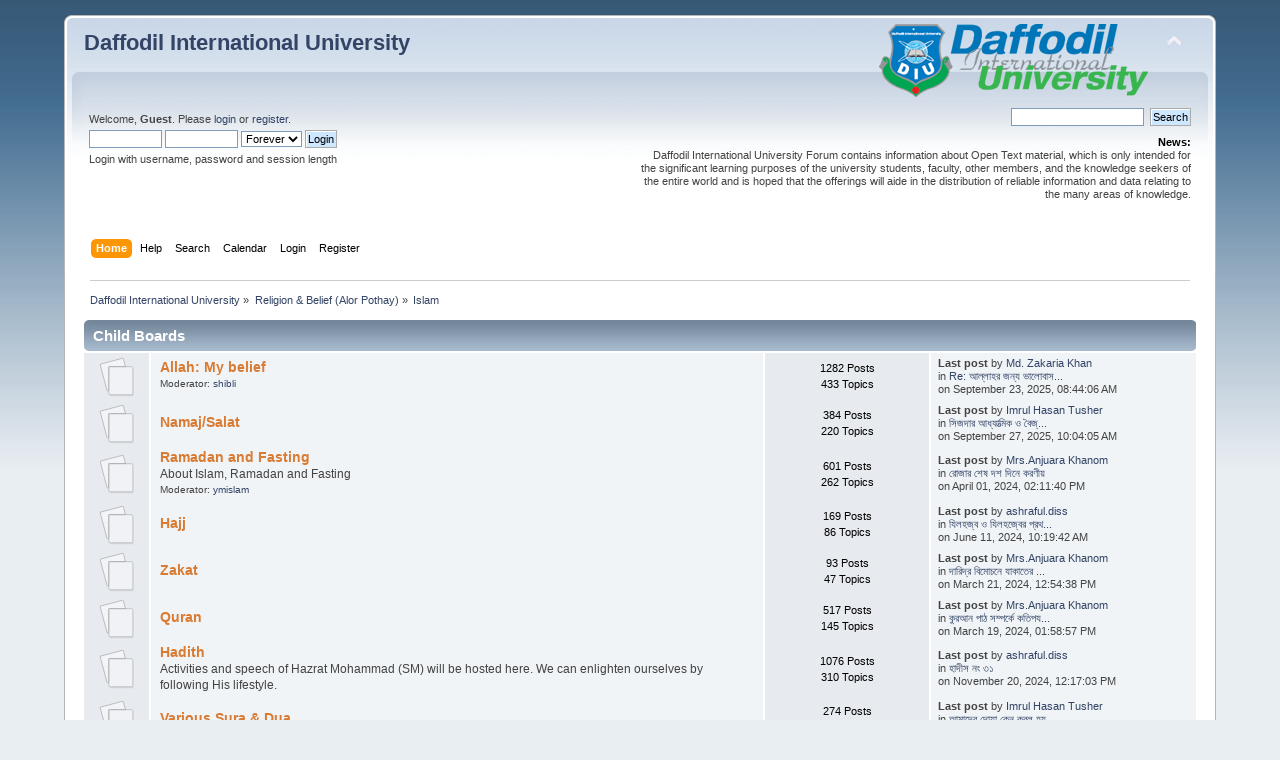

--- FILE ---
content_type: text/html; charset=UTF-8
request_url: https://forum.daffodilvarsity.edu.bd/index.php?board=378.0
body_size: 9099
content:
<!DOCTYPE html PUBLIC "-//W3C//DTD XHTML 1.0 Transitional//EN" "http://www.w3.org/TR/xhtml1/DTD/xhtml1-transitional.dtd">
<html xmlns="http://www.w3.org/1999/xhtml">
<head>
	<link rel="stylesheet" type="text/css" href="https://forum.daffodilvarsity.edu.bd/Themes/default/css/index.css?fin20" />
	<link rel="stylesheet" type="text/css" href="https://forum.daffodilvarsity.edu.bd/Themes/default/css/webkit.css" />
	<script type="text/javascript" src="https://forum.daffodilvarsity.edu.bd/Themes/default/scripts/script.js?fin20"></script>
	<script type="text/javascript" src="https://forum.daffodilvarsity.edu.bd/Themes/default/scripts/theme.js?fin20"></script>
	<script type="text/javascript"><!-- // --><![CDATA[
		var smf_theme_url = "https://forum.daffodilvarsity.edu.bd/Themes/default";
		var smf_default_theme_url = "https://forum.daffodilvarsity.edu.bd/Themes/default";
		var smf_images_url = "https://forum.daffodilvarsity.edu.bd/Themes/default/images";
		var smf_scripturl = "https://forum.daffodilvarsity.edu.bd/index.php?PHPSESSID=527f7b4dbccf8724a407b0c4ac96b546&amp;";
		var smf_iso_case_folding = false;
		var smf_charset = "UTF-8";
		var ajax_notification_text = "Loading...";
		var ajax_notification_cancel_text = "Cancel";
	// ]]></script>
	<meta http-equiv="Content-Type" content="text/html; charset=UTF-8" />
	<meta name="description" content="Islam" />
	<title>Islam</title>
	<link rel="canonical" href="https://forum.daffodilvarsity.edu.bd/index.php?board=378.0" />
	<link rel="help" href="https://forum.daffodilvarsity.edu.bd/index.php?PHPSESSID=527f7b4dbccf8724a407b0c4ac96b546&amp;action=help" />
	<link rel="search" href="https://forum.daffodilvarsity.edu.bd/index.php?PHPSESSID=527f7b4dbccf8724a407b0c4ac96b546&amp;action=search" />
	<link rel="contents" href="https://forum.daffodilvarsity.edu.bd/index.php?PHPSESSID=527f7b4dbccf8724a407b0c4ac96b546&amp;" />
	<link rel="alternate" type="application/rss+xml" title="Daffodil International University - RSS" href="https://forum.daffodilvarsity.edu.bd/index.php?PHPSESSID=527f7b4dbccf8724a407b0c4ac96b546&amp;type=rss;action=.xml" />
	<link rel="index" href="https://forum.daffodilvarsity.edu.bd/index.php/board,378.0.html?PHPSESSID=527f7b4dbccf8724a407b0c4ac96b546" />
	<link rel="stylesheet" type="text/css" href="https://forum.daffodilvarsity.edu.bd/Themes/default/css/BBCode-YouTube2.css" />
		<script async src="https://www.googletagmanager.com/gtag/js?id='UA-31250289-1'"></script>
		<script>
			window.dataLayer = window.dataLayer || [];
			function gtag(){dataLayer.push(arguments);}
			gtag('js', new Date());

			gtag('config',  'UA-31250289-1');
		</script>
	<script data-ad-client="ca-pub-6555454785296086" async src="https://pagead2.googlesyndication.com/pagead/js/adsbygoogle.js"></script>

</head>
<body>
<div id="wrapper" style="width: 90%">
	<div id="header"><div class="frame">
		<div id="top_section">
			<h1 class="forumtitle">
				<a href="https://forum.daffodilvarsity.edu.bd/index.php?PHPSESSID=527f7b4dbccf8724a407b0c4ac96b546&amp;">Daffodil International University</a>
			</h1>
			<img id="upshrink" src="https://forum.daffodilvarsity.edu.bd/Themes/default/images/upshrink.png" alt="*" title="Shrink or expand the header." style="display: none;" />
			<img id="smflogo" src="https://forum.daffodilvarsity.edu.bd/Themes/default/images/smflogo.png" alt="Simple Machines Forum" title="Simple Machines Forum" />
		</div>
		<div id="upper_section" class="middletext">
			<div class="user">
				<script type="text/javascript" src="https://forum.daffodilvarsity.edu.bd/Themes/default/scripts/sha1.js"></script>
				<form id="guest_form" action="https://forum.daffodilvarsity.edu.bd/index.php?PHPSESSID=527f7b4dbccf8724a407b0c4ac96b546&amp;action=login2" method="post" accept-charset="UTF-8"  onsubmit="hashLoginPassword(this, '629cf2a2337a443f6e60a5f7d1ab3edd');">
					<div class="info">Welcome, <strong>Guest</strong>. Please <a href="https://forum.daffodilvarsity.edu.bd/index.php?PHPSESSID=527f7b4dbccf8724a407b0c4ac96b546&amp;action=login">login</a> or <a href="https://forum.daffodilvarsity.edu.bd/index.php?PHPSESSID=527f7b4dbccf8724a407b0c4ac96b546&amp;action=register">register</a>.</div>
					<input type="text" name="user" size="10" class="input_text" />
					<input type="password" name="passwrd" size="10" class="input_password" />
					<select name="cookielength">
						<option value="60">1 Hour</option>
						<option value="1440">1 Day</option>
						<option value="10080">1 Week</option>
						<option value="43200">1 Month</option>
						<option value="-1" selected="selected">Forever</option>
					</select>
					<input type="submit" value="Login" class="button_submit" /><br />
					<div class="info">Login with username, password and session length</div>
					<input type="hidden" name="hash_passwrd" value="" /><input type="hidden" name="ead65593" value="629cf2a2337a443f6e60a5f7d1ab3edd" />
				</form>
			</div>
			<div class="news normaltext">
				<form id="search_form" action="https://forum.daffodilvarsity.edu.bd/index.php?PHPSESSID=527f7b4dbccf8724a407b0c4ac96b546&amp;action=search2" method="post" accept-charset="UTF-8">
					<input type="text" name="search" value="" class="input_text" />&nbsp;
					<input type="submit" name="submit" value="Search" class="button_submit" />
					<input type="hidden" name="advanced" value="0" />
					<input type="hidden" name="brd[378]" value="378" /></form>
				<h2>News: </h2>
				<p>Daffodil International University Forum contains information about Open Text material, which is only intended for the significant learning purposes of the university students, faculty, other members, and the knowledge seekers of the entire world and is hoped that the offerings will aide in the distribution of reliable information and data relating to the many areas of knowledge.</p>
			</div>
		</div>
		<br class="clear" />
		<script type="text/javascript"><!-- // --><![CDATA[
			var oMainHeaderToggle = new smc_Toggle({
				bToggleEnabled: true,
				bCurrentlyCollapsed: false,
				aSwappableContainers: [
					'upper_section'
				],
				aSwapImages: [
					{
						sId: 'upshrink',
						srcExpanded: smf_images_url + '/upshrink.png',
						altExpanded: 'Shrink or expand the header.',
						srcCollapsed: smf_images_url + '/upshrink2.png',
						altCollapsed: 'Shrink or expand the header.'
					}
				],
				oThemeOptions: {
					bUseThemeSettings: false,
					sOptionName: 'collapse_header',
					sSessionVar: 'ead65593',
					sSessionId: '629cf2a2337a443f6e60a5f7d1ab3edd'
				},
				oCookieOptions: {
					bUseCookie: true,
					sCookieName: 'upshrink'
				}
			});
		// ]]></script>
		<div id="main_menu">
			<ul class="dropmenu" id="menu_nav">
				<li id="button_home">
					<a class="active firstlevel" href="https://forum.daffodilvarsity.edu.bd/index.php?PHPSESSID=527f7b4dbccf8724a407b0c4ac96b546&amp;">
						<span class="last firstlevel">Home</span>
					</a>
				</li>
				<li id="button_help">
					<a class="firstlevel" href="https://forum.daffodilvarsity.edu.bd/index.php?PHPSESSID=527f7b4dbccf8724a407b0c4ac96b546&amp;action=help">
						<span class="firstlevel">Help</span>
					</a>
				</li>
				<li id="button_search">
					<a class="firstlevel" href="https://forum.daffodilvarsity.edu.bd/index.php?PHPSESSID=527f7b4dbccf8724a407b0c4ac96b546&amp;action=search">
						<span class="firstlevel">Search</span>
					</a>
				</li>
				<li id="button_calendar">
					<a class="firstlevel" href="https://forum.daffodilvarsity.edu.bd/index.php?PHPSESSID=527f7b4dbccf8724a407b0c4ac96b546&amp;action=calendar">
						<span class="firstlevel">Calendar</span>
					</a>
				</li>
				<li id="button_login">
					<a class="firstlevel" href="https://forum.daffodilvarsity.edu.bd/index.php?PHPSESSID=527f7b4dbccf8724a407b0c4ac96b546&amp;action=login">
						<span class="firstlevel">Login</span>
					</a>
				</li>
				<li id="button_register">
					<a class="firstlevel" href="https://forum.daffodilvarsity.edu.bd/index.php?PHPSESSID=527f7b4dbccf8724a407b0c4ac96b546&amp;action=register">
						<span class="last firstlevel">Register</span>
					</a>
				</li>
			</ul>
		</div>
		<br class="clear" />
	</div></div>
	<div id="content_section"><div class="frame">
		<div id="main_content_section">
	<div class="navigate_section">
		<ul>
			<li>
				<a href="https://forum.daffodilvarsity.edu.bd/index.php?PHPSESSID=527f7b4dbccf8724a407b0c4ac96b546&amp;"><span>Daffodil International University</span></a> &#187;
			</li>
			<li>
				<a href="https://forum.daffodilvarsity.edu.bd/index.php?PHPSESSID=527f7b4dbccf8724a407b0c4ac96b546&amp;#c9"><span>Religion &amp; Belief (Alor Pothay)</span></a> &#187;
			</li>
			<li class="last">
				<a href="https://forum.daffodilvarsity.edu.bd/index.php/board,378.0.html?PHPSESSID=527f7b4dbccf8724a407b0c4ac96b546"><span>Islam</span></a>
			</li>
		</ul>
	</div>
	<a id="top"></a>
	<div class="tborder childboards" id="board_378_childboards">
		<div class="cat_bar">
			<h3 class="catbg">Child Boards</h3>
		</div>
		<div class="table_frame">
			<table class="table_list">
				<tbody id="board_378_children" class="content">
				<tr id="board_78" class="windowbg2">
					<td class="icon windowbg">
						<a href="https://forum.daffodilvarsity.edu.bd/index.php/board,78.0.html?PHPSESSID=527f7b4dbccf8724a407b0c4ac96b546">
							<img src="https://forum.daffodilvarsity.edu.bd/Themes/default/images/off.png" alt="No New Posts" title="No New Posts" />
						</a>
					</td>
					<td class="info">
						<a class="subject" href="https://forum.daffodilvarsity.edu.bd/index.php/board,78.0.html?PHPSESSID=527f7b4dbccf8724a407b0c4ac96b546" name="b78">Allah: My belief</a>

						<p></p>
						<p class="moderators">Moderator: <a href="https://forum.daffodilvarsity.edu.bd/index.php?PHPSESSID=527f7b4dbccf8724a407b0c4ac96b546&amp;action=profile;u=1144" title="Board Moderator">shibli</a></p>
					</td>
					<td class="stats windowbg">
						<p>1282 Posts <br />
						433 Topics
						</p>
					</td>
					<td class="lastpost">
						<p><strong>Last post</strong>  by <a href="https://forum.daffodilvarsity.edu.bd/index.php?PHPSESSID=527f7b4dbccf8724a407b0c4ac96b546&amp;action=profile;u=9931">Md. Zakaria Khan</a><br />
						in <a href="https://forum.daffodilvarsity.edu.bd/index.php/topic,5427.msg161780.html?PHPSESSID=527f7b4dbccf8724a407b0c4ac96b546#new" title="Re: আল্লাহর জন্য ভালোবাসা">Re: আল্লাহর জন্য ভালোবাস...</a><br />
						on September 23, 2025, 08:44:06 AM
						</p>
					</td>
				</tr>
				<tr id="board_76" class="windowbg2">
					<td class="icon windowbg">
						<a href="https://forum.daffodilvarsity.edu.bd/index.php/board,76.0.html?PHPSESSID=527f7b4dbccf8724a407b0c4ac96b546">
							<img src="https://forum.daffodilvarsity.edu.bd/Themes/default/images/off.png" alt="No New Posts" title="No New Posts" />
						</a>
					</td>
					<td class="info">
						<a class="subject" href="https://forum.daffodilvarsity.edu.bd/index.php/board,76.0.html?PHPSESSID=527f7b4dbccf8724a407b0c4ac96b546" name="b76">Namaj/Salat</a>

						<p></p>
					</td>
					<td class="stats windowbg">
						<p>384 Posts <br />
						220 Topics
						</p>
					</td>
					<td class="lastpost">
						<p><strong>Last post</strong>  by <a href="https://forum.daffodilvarsity.edu.bd/index.php?PHPSESSID=527f7b4dbccf8724a407b0c4ac96b546&amp;action=profile;u=61479">Imrul Hasan Tusher</a><br />
						in <a href="https://forum.daffodilvarsity.edu.bd/index.php/topic,65137.msg161782.html?PHPSESSID=527f7b4dbccf8724a407b0c4ac96b546#new" title="সিজদার আধ্যাত্মিক ও বৈজ্ঞানিক বিশ্লেষণ">সিজদার আধ্যাত্মিক ও বৈজ্...</a><br />
						on September 27, 2025, 10:04:05 AM
						</p>
					</td>
				</tr>
				<tr id="board_43" class="windowbg2">
					<td class="icon windowbg">
						<a href="https://forum.daffodilvarsity.edu.bd/index.php/board,43.0.html?PHPSESSID=527f7b4dbccf8724a407b0c4ac96b546">
							<img src="https://forum.daffodilvarsity.edu.bd/Themes/default/images/off.png" alt="No New Posts" title="No New Posts" />
						</a>
					</td>
					<td class="info">
						<a class="subject" href="https://forum.daffodilvarsity.edu.bd/index.php/board,43.0.html?PHPSESSID=527f7b4dbccf8724a407b0c4ac96b546" name="b43">Ramadan and Fasting</a>

						<p>About Islam, Ramadan and Fasting</p>
						<p class="moderators">Moderator: <a href="https://forum.daffodilvarsity.edu.bd/index.php?PHPSESSID=527f7b4dbccf8724a407b0c4ac96b546&amp;action=profile;u=1371" title="Board Moderator">ymislam</a></p>
					</td>
					<td class="stats windowbg">
						<p>601 Posts <br />
						262 Topics
						</p>
					</td>
					<td class="lastpost">
						<p><strong>Last post</strong>  by <a href="https://forum.daffodilvarsity.edu.bd/index.php?PHPSESSID=527f7b4dbccf8724a407b0c4ac96b546&amp;action=profile;u=60222">Mrs.Anjuara Khanom</a><br />
						in <a href="https://forum.daffodilvarsity.edu.bd/index.php/topic,64533.msg160863.html?PHPSESSID=527f7b4dbccf8724a407b0c4ac96b546#new" title="রোজার শেষ দশ দিনে করণীয়">রোজার শেষ দশ দিনে করণীয়</a><br />
						on April 01, 2024, 02:11:40 PM
						</p>
					</td>
				</tr>
				<tr id="board_47" class="windowbg2">
					<td class="icon windowbg">
						<a href="https://forum.daffodilvarsity.edu.bd/index.php/board,47.0.html?PHPSESSID=527f7b4dbccf8724a407b0c4ac96b546">
							<img src="https://forum.daffodilvarsity.edu.bd/Themes/default/images/off.png" alt="No New Posts" title="No New Posts" />
						</a>
					</td>
					<td class="info">
						<a class="subject" href="https://forum.daffodilvarsity.edu.bd/index.php/board,47.0.html?PHPSESSID=527f7b4dbccf8724a407b0c4ac96b546" name="b47">Hajj</a>

						<p></p>
					</td>
					<td class="stats windowbg">
						<p>169 Posts <br />
						86 Topics
						</p>
					</td>
					<td class="lastpost">
						<p><strong>Last post</strong>  by <a href="https://forum.daffodilvarsity.edu.bd/index.php?PHPSESSID=527f7b4dbccf8724a407b0c4ac96b546&amp;action=profile;u=61446">ashraful.diss</a><br />
						in <a href="https://forum.daffodilvarsity.edu.bd/index.php/topic,64631.msg160963.html?PHPSESSID=527f7b4dbccf8724a407b0c4ac96b546#new" title="যিলহজ্ব ও যিলহজ্বের প্রথম দশক">যিলহজ্ব ও যিলহজ্বের প্রথ...</a><br />
						on June 11, 2024, 10:19:42 AM
						</p>
					</td>
				</tr>
				<tr id="board_77" class="windowbg2">
					<td class="icon windowbg">
						<a href="https://forum.daffodilvarsity.edu.bd/index.php/board,77.0.html?PHPSESSID=527f7b4dbccf8724a407b0c4ac96b546">
							<img src="https://forum.daffodilvarsity.edu.bd/Themes/default/images/off.png" alt="No New Posts" title="No New Posts" />
						</a>
					</td>
					<td class="info">
						<a class="subject" href="https://forum.daffodilvarsity.edu.bd/index.php/board,77.0.html?PHPSESSID=527f7b4dbccf8724a407b0c4ac96b546" name="b77">Zakat</a>

						<p></p>
					</td>
					<td class="stats windowbg">
						<p>93 Posts <br />
						47 Topics
						</p>
					</td>
					<td class="lastpost">
						<p><strong>Last post</strong>  by <a href="https://forum.daffodilvarsity.edu.bd/index.php?PHPSESSID=527f7b4dbccf8724a407b0c4ac96b546&amp;action=profile;u=60222">Mrs.Anjuara Khanom</a><br />
						in <a href="https://forum.daffodilvarsity.edu.bd/index.php/topic,64522.msg160852.html?PHPSESSID=527f7b4dbccf8724a407b0c4ac96b546#new" title="দারিদ্র বিমোচনে যাকাতের ভূমিকা">দারিদ্র বিমোচনে যাকাতের ...</a><br />
						on March 21, 2024, 12:54:38 PM
						</p>
					</td>
				</tr>
				<tr id="board_519" class="windowbg2">
					<td class="icon windowbg">
						<a href="https://forum.daffodilvarsity.edu.bd/index.php/board,519.0.html?PHPSESSID=527f7b4dbccf8724a407b0c4ac96b546">
							<img src="https://forum.daffodilvarsity.edu.bd/Themes/default/images/off.png" alt="No New Posts" title="No New Posts" />
						</a>
					</td>
					<td class="info">
						<a class="subject" href="https://forum.daffodilvarsity.edu.bd/index.php/board,519.0.html?PHPSESSID=527f7b4dbccf8724a407b0c4ac96b546" name="b519">Quran</a>

						<p></p>
					</td>
					<td class="stats windowbg">
						<p>517 Posts <br />
						145 Topics
						</p>
					</td>
					<td class="lastpost">
						<p><strong>Last post</strong>  by <a href="https://forum.daffodilvarsity.edu.bd/index.php?PHPSESSID=527f7b4dbccf8724a407b0c4ac96b546&amp;action=profile;u=60222">Mrs.Anjuara Khanom</a><br />
						in <a href="https://forum.daffodilvarsity.edu.bd/index.php/topic,64516.msg160846.html?PHPSESSID=527f7b4dbccf8724a407b0c4ac96b546#new" title="কুরআন পাঠ সম্পর্কে কতিপয় হাদীস">কুরআন পাঠ সম্পর্কে কতিপয...</a><br />
						on March 19, 2024, 01:58:57 PM
						</p>
					</td>
				</tr>
				<tr id="board_102" class="windowbg2">
					<td class="icon windowbg">
						<a href="https://forum.daffodilvarsity.edu.bd/index.php/board,102.0.html?PHPSESSID=527f7b4dbccf8724a407b0c4ac96b546">
							<img src="https://forum.daffodilvarsity.edu.bd/Themes/default/images/off.png" alt="No New Posts" title="No New Posts" />
						</a>
					</td>
					<td class="info">
						<a class="subject" href="https://forum.daffodilvarsity.edu.bd/index.php/board,102.0.html?PHPSESSID=527f7b4dbccf8724a407b0c4ac96b546" name="b102">Hadith</a>

						<p>Activities and speech  of Hazrat Mohammad (SM) will be hosted here. We can enlighten ourselves by following His lifestyle.</p>
					</td>
					<td class="stats windowbg">
						<p>1076 Posts <br />
						310 Topics
						</p>
					</td>
					<td class="lastpost">
						<p><strong>Last post</strong>  by <a href="https://forum.daffodilvarsity.edu.bd/index.php?PHPSESSID=527f7b4dbccf8724a407b0c4ac96b546&amp;action=profile;u=61446">ashraful.diss</a><br />
						in <a href="https://forum.daffodilvarsity.edu.bd/index.php/topic,64960.msg161595.html?PHPSESSID=527f7b4dbccf8724a407b0c4ac96b546#new" title="হাদীস নং ৩১">হাদীস নং ৩১</a><br />
						on November 20, 2024, 12:17:03 PM
						</p>
					</td>
				</tr>
				<tr id="board_115" class="windowbg2">
					<td class="icon windowbg">
						<a href="https://forum.daffodilvarsity.edu.bd/index.php/board,115.0.html?PHPSESSID=527f7b4dbccf8724a407b0c4ac96b546">
							<img src="https://forum.daffodilvarsity.edu.bd/Themes/default/images/off.png" alt="No New Posts" title="No New Posts" />
						</a>
					</td>
					<td class="info">
						<a class="subject" href="https://forum.daffodilvarsity.edu.bd/index.php/board,115.0.html?PHPSESSID=527f7b4dbccf8724a407b0c4ac96b546" name="b115">Various Sura &amp; Dua</a>

						<p></p>
					</td>
					<td class="stats windowbg">
						<p>274 Posts <br />
						124 Topics
						</p>
					</td>
					<td class="lastpost">
						<p><strong>Last post</strong>  by <a href="https://forum.daffodilvarsity.edu.bd/index.php?PHPSESSID=527f7b4dbccf8724a407b0c4ac96b546&amp;action=profile;u=61479">Imrul Hasan Tusher</a><br />
						in <a href="https://forum.daffodilvarsity.edu.bd/index.php/topic,65145.msg161790.html?PHPSESSID=527f7b4dbccf8724a407b0c4ac96b546#new" title="আমাদের দোয়া কেন কবুল হয় না">আমাদের দোয়া কেন কবুল হয...</a><br />
						on October 14, 2025, 12:06:09 PM
						</p>
					</td>
				</tr>
				<tr id="board_45" class="windowbg2">
					<td class="icon windowbg">
						<a href="https://forum.daffodilvarsity.edu.bd/index.php/board,45.0.html?PHPSESSID=527f7b4dbccf8724a407b0c4ac96b546">
							<img src="https://forum.daffodilvarsity.edu.bd/Themes/default/images/off.png" alt="No New Posts" title="No New Posts" />
						</a>
					</td>
					<td class="info">
						<a class="subject" href="https://forum.daffodilvarsity.edu.bd/index.php/board,45.0.html?PHPSESSID=527f7b4dbccf8724a407b0c4ac96b546" name="b45">Islam &amp; Science</a>

						<p></p>
						<p class="moderators">Moderator: <a href="https://forum.daffodilvarsity.edu.bd/index.php?PHPSESSID=527f7b4dbccf8724a407b0c4ac96b546&amp;action=profile;u=1144" title="Board Moderator">shibli</a></p>
					</td>
					<td class="stats windowbg">
						<p>892 Posts <br />
						324 Topics
						</p>
					</td>
					<td class="lastpost">
						<p><strong>Last post</strong>  by <a href="https://forum.daffodilvarsity.edu.bd/index.php?PHPSESSID=527f7b4dbccf8724a407b0c4ac96b546&amp;action=profile;u=61479">Imrul Hasan Tusher</a><br />
						in <a href="https://forum.daffodilvarsity.edu.bd/index.php/topic,65119.msg161761.html?PHPSESSID=527f7b4dbccf8724a407b0c4ac96b546#new" title="জরিপ - তালাক কেন হচ্ছে !!">জরিপ - তালাক কেন হচ্ছে !...</a><br />
						on August 25, 2025, 11:14:09 AM
						</p>
					</td>
				</tr>
				<tr id="board_552" class="windowbg2">
					<td class="icon windowbg">
						<a href="https://forum.daffodilvarsity.edu.bd/index.php/board,552.0.html?PHPSESSID=527f7b4dbccf8724a407b0c4ac96b546">
							<img src="https://forum.daffodilvarsity.edu.bd/Themes/default/images/off.png" alt="No New Posts" title="No New Posts" />
						</a>
					</td>
					<td class="info">
						<a class="subject" href="https://forum.daffodilvarsity.edu.bd/index.php/board,552.0.html?PHPSESSID=527f7b4dbccf8724a407b0c4ac96b546" name="b552">Learn Arabic Language </a>

						<p></p>
					</td>
					<td class="stats windowbg">
						<p>4 Posts <br />
						4 Topics
						</p>
					</td>
					<td class="lastpost">
						<p><strong>Last post</strong>  by <a href="https://forum.daffodilvarsity.edu.bd/index.php?PHPSESSID=527f7b4dbccf8724a407b0c4ac96b546&amp;action=profile;u=61582">Khan Ehsanul Hoque</a><br />
						in <a href="https://forum.daffodilvarsity.edu.bd/index.php/topic,63459.msg159635.html?PHPSESSID=527f7b4dbccf8724a407b0c4ac96b546#new" title="Why we need to learn Arabic">Why we need to learn Ara...</a><br />
						on October 13, 2022, 12:46:47 PM
						</p>
					</td>
				</tr>
				<tr id="board_553" class="windowbg2">
					<td class="icon windowbg" rowspan="2">
						<a href="https://forum.daffodilvarsity.edu.bd/index.php/board,553.0.html?PHPSESSID=527f7b4dbccf8724a407b0c4ac96b546">
							<img src="https://forum.daffodilvarsity.edu.bd/Themes/default/images/off.png" alt="No New Posts" title="No New Posts" />
						</a>
					</td>
					<td class="info">
						<a class="subject" href="https://forum.daffodilvarsity.edu.bd/index.php/board,553.0.html?PHPSESSID=527f7b4dbccf8724a407b0c4ac96b546" name="b553">Useful Videos on Islamic Topics </a>

						<p></p>
					</td>
					<td class="stats windowbg">
						<p>40 Posts <br />
						29 Topics
						</p>
					</td>
					<td class="lastpost">
						<p><strong>Last post</strong>  by <a href="https://forum.daffodilvarsity.edu.bd/index.php?PHPSESSID=527f7b4dbccf8724a407b0c4ac96b546&amp;action=profile;u=60222">Mrs.Anjuara Khanom</a><br />
						in <a href="https://forum.daffodilvarsity.edu.bd/index.php/topic,64512.msg160842.html?PHPSESSID=527f7b4dbccf8724a407b0c4ac96b546#new" title="লা-ইলাহা ইল্লাল্লাহ-এর শর্তসমূহ">লা-ইলাহা ইল্লাল্লাহ-এর শ...</a><br />
						on March 19, 2024, 01:13:36 PM
						</p>
					</td>
				</tr>
				<tr id="board_553_children"><td colspan="3" class="children windowbg"><strong>Child Boards</strong>: <a href="https://forum.daffodilvarsity.edu.bd/index.php/board,554.0.html?PHPSESSID=527f7b4dbccf8724a407b0c4ac96b546" title="No New Posts (Topics: 4, Posts: 4)">Qur'an Recitation</a></td></tr>
				<tr id="board_1847" class="windowbg2">
					<td class="icon windowbg">
						<a href="https://forum.daffodilvarsity.edu.bd/index.php/board,1847.0.html?PHPSESSID=527f7b4dbccf8724a407b0c4ac96b546">
							<img src="https://forum.daffodilvarsity.edu.bd/Themes/default/images/off.png" alt="No New Posts" title="No New Posts" />
						</a>
					</td>
					<td class="info">
						<a class="subject" href="https://forum.daffodilvarsity.edu.bd/index.php/board,1847.0.html?PHPSESSID=527f7b4dbccf8724a407b0c4ac96b546" name="b1847">Prophets and Messengers in Islam</a>

						<p></p>
					</td>
					<td class="stats windowbg">
						<p>5 Posts <br />
						5 Topics
						</p>
					</td>
					<td class="lastpost">
						<p><strong>Last post</strong>  by <a href="https://forum.daffodilvarsity.edu.bd/index.php?PHPSESSID=527f7b4dbccf8724a407b0c4ac96b546&amp;action=profile;u=61582">Khan Ehsanul Hoque</a><br />
						in <a href="https://forum.daffodilvarsity.edu.bd/index.php/topic,63697.msg159931.html?PHPSESSID=527f7b4dbccf8724a407b0c4ac96b546#new" title="শাসক হয়েও সাধারণ ছিলেন ওমর">শাসক হয়েও সাধারণ ছিলেন ও...</a><br />
						on December 10, 2022, 11:11:09 AM
						</p>
					</td>
				</tr>
				<tr id="board_644" class="windowbg2">
					<td class="icon windowbg">
						<a href="https://forum.daffodilvarsity.edu.bd/index.php/board,644.0.html?PHPSESSID=527f7b4dbccf8724a407b0c4ac96b546">
							<img src="https://forum.daffodilvarsity.edu.bd/Themes/default/images/off.png" alt="No New Posts" title="No New Posts" />
						</a>
					</td>
					<td class="info">
						<a class="subject" href="https://forum.daffodilvarsity.edu.bd/index.php/board,644.0.html?PHPSESSID=527f7b4dbccf8724a407b0c4ac96b546" name="b644">Prophet Muhammad SAW</a>

						<p></p>
					</td>
					<td class="stats windowbg">
						<p>72 Posts <br />
						54 Topics
						</p>
					</td>
					<td class="lastpost">
						<p><strong>Last post</strong>  by <a href="https://forum.daffodilvarsity.edu.bd/index.php?PHPSESSID=527f7b4dbccf8724a407b0c4ac96b546&amp;action=profile;u=60222">Mrs.Anjuara Khanom</a><br />
						in <a href="https://forum.daffodilvarsity.edu.bd/index.php/topic,64741.msg161074.html?PHPSESSID=527f7b4dbccf8724a407b0c4ac96b546#new" title="আখেরি চাহার শম্বা কী?">আখেরি চাহার শম্বা কী?</a><br />
						on September 04, 2024, 09:45:28 AM
						</p>
					</td>
				</tr>
				<tr id="board_1842" class="windowbg2">
					<td class="icon windowbg">
						<a href="https://forum.daffodilvarsity.edu.bd/index.php/board,1842.0.html?PHPSESSID=527f7b4dbccf8724a407b0c4ac96b546">
							<img src="https://forum.daffodilvarsity.edu.bd/Themes/default/images/off.png" alt="No New Posts" title="No New Posts" />
						</a>
					</td>
					<td class="info">
						<a class="subject" href="https://forum.daffodilvarsity.edu.bd/index.php/board,1842.0.html?PHPSESSID=527f7b4dbccf8724a407b0c4ac96b546" name="b1842">Sahabah (Companions of the Prophet (SWT))</a>

						<p></p>
					</td>
					<td class="stats windowbg">
						<p>4 Posts <br />
						4 Topics
						</p>
					</td>
					<td class="lastpost">
						<p><strong>Last post</strong>  by <a href="https://forum.daffodilvarsity.edu.bd/index.php?PHPSESSID=527f7b4dbccf8724a407b0c4ac96b546&amp;action=profile;u=61582">Khan Ehsanul Hoque</a><br />
						in <a href="https://forum.daffodilvarsity.edu.bd/index.php/topic,64099.msg160362.html?PHPSESSID=527f7b4dbccf8724a407b0c4ac96b546#new" title="রাসূলের সাহাবি আব্দুল্লাহ ইবনে মাসউদ">রাসূলের সাহাবি আব্দুল্লা...</a><br />
						on May 08, 2023, 04:38:32 PM
						</p>
					</td>
				</tr>
				<tr id="board_1843" class="windowbg2">
					<td class="icon windowbg">
						<a href="https://forum.daffodilvarsity.edu.bd/index.php/board,1843.0.html?PHPSESSID=527f7b4dbccf8724a407b0c4ac96b546">
							<img src="https://forum.daffodilvarsity.edu.bd/Themes/default/images/off.png" alt="No New Posts" title="No New Posts" />
						</a>
					</td>
					<td class="info">
						<a class="subject" href="https://forum.daffodilvarsity.edu.bd/index.php/board,1843.0.html?PHPSESSID=527f7b4dbccf8724a407b0c4ac96b546" name="b1843">Rijik (রিজিক)</a>

						<p></p>
					</td>
					<td class="stats windowbg">
						<p>14 Posts <br />
						14 Topics
						</p>
					</td>
					<td class="lastpost">
						<p><strong>Last post</strong>  by <a href="https://forum.daffodilvarsity.edu.bd/index.php?PHPSESSID=527f7b4dbccf8724a407b0c4ac96b546&amp;action=profile;u=60222">Mrs.Anjuara Khanom</a><br />
						in <a href="https://forum.daffodilvarsity.edu.bd/index.php/topic,64382.msg160685.html?PHPSESSID=527f7b4dbccf8724a407b0c4ac96b546#new" title="রিজিক কমে যাওয়ার ৬ কারণ">রিজিক কমে যাওয়ার ৬ কারণ</a><br />
						on November 17, 2023, 10:55:19 AM
						</p>
					</td>
				</tr>
				<tr id="board_1844" class="windowbg2">
					<td class="icon windowbg">
						<a href="https://forum.daffodilvarsity.edu.bd/index.php/board,1844.0.html?PHPSESSID=527f7b4dbccf8724a407b0c4ac96b546">
							<img src="https://forum.daffodilvarsity.edu.bd/Themes/default/images/off.png" alt="No New Posts" title="No New Posts" />
						</a>
					</td>
					<td class="info">
						<a class="subject" href="https://forum.daffodilvarsity.edu.bd/index.php/board,1844.0.html?PHPSESSID=527f7b4dbccf8724a407b0c4ac96b546" name="b1844">Ethics</a>

						<p></p>
					</td>
					<td class="stats windowbg">
						<p>14 Posts <br />
						14 Topics
						</p>
					</td>
					<td class="lastpost">
						<p><strong>Last post</strong>  by <a href="https://forum.daffodilvarsity.edu.bd/index.php?PHPSESSID=527f7b4dbccf8724a407b0c4ac96b546&amp;action=profile;u=61446">ashraful.diss</a><br />
						in <a href="https://forum.daffodilvarsity.edu.bd/index.php/topic,65129.msg161771.html?PHPSESSID=527f7b4dbccf8724a407b0c4ac96b546#new" title="মাথার চুল কাটার স্টাইল বা ডিজাইন নিয়ে ইসলাম কি বলে? ">মাথার চুল কাটার স্টাইল ব...</a><br />
						on September 09, 2025, 03:22:03 PM
						</p>
					</td>
				</tr>
				<tr id="board_1846" class="windowbg2">
					<td class="icon windowbg" rowspan="2">
						<a href="https://forum.daffodilvarsity.edu.bd/index.php/board,1846.0.html?PHPSESSID=527f7b4dbccf8724a407b0c4ac96b546">
							<img src="https://forum.daffodilvarsity.edu.bd/Themes/default/images/off.png" alt="No New Posts" title="No New Posts" />
						</a>
					</td>
					<td class="info">
						<a class="subject" href="https://forum.daffodilvarsity.edu.bd/index.php/board,1846.0.html?PHPSESSID=527f7b4dbccf8724a407b0c4ac96b546" name="b1846">Kaba Sharif</a>

						<p></p>
					</td>
					<td class="stats windowbg">
						<p>2 Posts <br />
						2 Topics
						</p>
					</td>
					<td class="lastpost">
						<p><strong>Last post</strong>  by <a href="https://forum.daffodilvarsity.edu.bd/index.php?PHPSESSID=527f7b4dbccf8724a407b0c4ac96b546&amp;action=profile;u=60222">Mrs.Anjuara Khanom</a><br />
						in <a href="https://forum.daffodilvarsity.edu.bd/index.php/topic,64515.msg160845.html?PHPSESSID=527f7b4dbccf8724a407b0c4ac96b546#new" title="কুর’আন পড়ুন, কারণ কিয়ামাতের দিন এটা তার পাঠকারীর জন্য সুপারিশ করবে">কুর’আন পড়ুন, কারণ কিয়া...</a><br />
						on March 19, 2024, 01:54:09 PM
						</p>
					</td>
				</tr>
				<tr id="board_1846_children"><td colspan="3" class="children windowbg"><strong>Child Boards</strong>: <a href="https://forum.daffodilvarsity.edu.bd/index.php/board,1866.0.html?PHPSESSID=527f7b4dbccf8724a407b0c4ac96b546" title="No New Posts (Topics: 2, Posts: 2)">কিয়ামত (Doomsday)</a></td></tr>
				</tbody>
			</table>
		</div>
	</div>
	<div class="pagesection">
		<div class="pagelinks floatleft">Pages: [<strong>1</strong>] <a class="navPages" href="https://forum.daffodilvarsity.edu.bd/index.php/board,378.20.html?PHPSESSID=527f7b4dbccf8724a407b0c4ac96b546">2</a> <a class="navPages" href="https://forum.daffodilvarsity.edu.bd/index.php/board,378.40.html?PHPSESSID=527f7b4dbccf8724a407b0c4ac96b546">3</a> <span style="font-weight: bold;" onclick="expandPages(this, 'https://forum.daffodilvarsity.edu.bd/index.php?board=378.%1$d', 60, 420, 20);" onmouseover="this.style.cursor='pointer';"> ... </span><a class="navPages" href="https://forum.daffodilvarsity.edu.bd/index.php/board,378.420.html?PHPSESSID=527f7b4dbccf8724a407b0c4ac96b546">22</a>  &nbsp;&nbsp;<a href="#bot"><strong>Go Down</strong></a></div>
		
	</div>
	<div class="tborder topic_table" id="messageindex">
		<table class="table_grid" cellspacing="0">
			<thead>
				<tr class="catbg">
					<th scope="col" class="first_th" width="8%" colspan="2">&nbsp;</th>
					<th scope="col" class="lefttext"><a href="https://forum.daffodilvarsity.edu.bd/index.php/board,378.0/sort,subject.html?PHPSESSID=527f7b4dbccf8724a407b0c4ac96b546">Subject</a> / <a href="https://forum.daffodilvarsity.edu.bd/index.php/board,378.0/sort,starter.html?PHPSESSID=527f7b4dbccf8724a407b0c4ac96b546">Started by</a></th>
					<th scope="col" width="14%"><a href="https://forum.daffodilvarsity.edu.bd/index.php/board,378.0/sort,replies.html?PHPSESSID=527f7b4dbccf8724a407b0c4ac96b546">Replies</a> / <a href="https://forum.daffodilvarsity.edu.bd/index.php/board,378.0/sort,views.html?PHPSESSID=527f7b4dbccf8724a407b0c4ac96b546">Views</a></th>
					<th scope="col" class="lefttext last_th" width="22%"><a href="https://forum.daffodilvarsity.edu.bd/index.php/board,378.0/sort,last_post.html?PHPSESSID=527f7b4dbccf8724a407b0c4ac96b546">Last post <img src="https://forum.daffodilvarsity.edu.bd/Themes/default/images/sort_down.gif" alt="" /></a></th>
				</tr>
			</thead>
			<tbody>
				<tr>
					<td class="icon1 windowbg">
						<img src="https://forum.daffodilvarsity.edu.bd/Themes/default/images/topic/normal_post.gif" alt="" />
					</td>
					<td class="icon2 windowbg">
						<img src="https://forum.daffodilvarsity.edu.bd/Themes/default/images/post/xx.gif" alt="" />
					</td>
					<td class="subject windowbg2">
						<div >
							<span id="msg_161700"><a href="https://forum.daffodilvarsity.edu.bd/index.php/topic,65059.0.html?PHPSESSID=527f7b4dbccf8724a407b0c4ac96b546">তাওবা: ফিরে আসার অনন্ত আহ্বান</a></span>
							<p>Started by <a href="https://forum.daffodilvarsity.edu.bd/index.php?PHPSESSID=527f7b4dbccf8724a407b0c4ac96b546&amp;action=profile;u=61446" title="View the profile of ashraful.diss">ashraful.diss</a>
								<small id="pages161700"></small>
							</p>
						</div>
					</td>
					<td class="stats windowbg">
						0 Replies
						<br />
						2659 Views
					</td>
					<td class="lastpost windowbg2">
						<a href="https://forum.daffodilvarsity.edu.bd/index.php/topic,65059.0.html?PHPSESSID=527f7b4dbccf8724a407b0c4ac96b546#msg161700"><img src="https://forum.daffodilvarsity.edu.bd/Themes/default/images/icons/last_post.gif" alt="Last post" title="Last post" /></a>
						May 06, 2025, 09:59:20 AM<br />
						by <a href="https://forum.daffodilvarsity.edu.bd/index.php?PHPSESSID=527f7b4dbccf8724a407b0c4ac96b546&amp;action=profile;u=61446">ashraful.diss</a>
					</td>
				</tr>
				<tr>
					<td class="icon1 windowbg">
						<img src="https://forum.daffodilvarsity.edu.bd/Themes/default/images/topic/normal_post.gif" alt="" />
					</td>
					<td class="icon2 windowbg">
						<img src="https://forum.daffodilvarsity.edu.bd/Themes/default/images/post/xx.gif" alt="" />
					</td>
					<td class="subject windowbg2">
						<div >
							<span id="msg_160988"><a href="https://forum.daffodilvarsity.edu.bd/index.php/topic,64655.0.html?PHPSESSID=527f7b4dbccf8724a407b0c4ac96b546">সালাম শান্তির প্রতীক</a></span>
							<p>Started by <a href="https://forum.daffodilvarsity.edu.bd/index.php?PHPSESSID=527f7b4dbccf8724a407b0c4ac96b546&amp;action=profile;u=60222" title="View the profile of Mrs.Anjuara Khanom">Mrs.Anjuara Khanom</a>
								<small id="pages160988"></small>
							</p>
						</div>
					</td>
					<td class="stats windowbg">
						0 Replies
						<br />
						2331 Views
					</td>
					<td class="lastpost windowbg2">
						<a href="https://forum.daffodilvarsity.edu.bd/index.php/topic,64655.0.html?PHPSESSID=527f7b4dbccf8724a407b0c4ac96b546#msg160988"><img src="https://forum.daffodilvarsity.edu.bd/Themes/default/images/icons/last_post.gif" alt="Last post" title="Last post" /></a>
						July 02, 2024, 01:01:49 PM<br />
						by <a href="https://forum.daffodilvarsity.edu.bd/index.php?PHPSESSID=527f7b4dbccf8724a407b0c4ac96b546&amp;action=profile;u=60222">Mrs.Anjuara Khanom</a>
					</td>
				</tr>
				<tr>
					<td class="icon1 windowbg">
						<img src="https://forum.daffodilvarsity.edu.bd/Themes/default/images/topic/normal_post.gif" alt="" />
					</td>
					<td class="icon2 windowbg">
						<img src="https://forum.daffodilvarsity.edu.bd/Themes/default/images/post/xx.gif" alt="" />
					</td>
					<td class="subject windowbg2">
						<div >
							<span id="msg_160784"><a href="https://forum.daffodilvarsity.edu.bd/index.php/topic,64462.0.html?PHPSESSID=527f7b4dbccf8724a407b0c4ac96b546">বরকতের দশটি চাবি</a></span>
							<p>Started by <a href="https://forum.daffodilvarsity.edu.bd/index.php?PHPSESSID=527f7b4dbccf8724a407b0c4ac96b546&amp;action=profile;u=55870" title="View the profile of Badshah Mamun">Badshah Mamun</a>
								<small id="pages160784"></small>
							</p>
						</div>
					</td>
					<td class="stats windowbg">
						0 Replies
						<br />
						2517 Views
					</td>
					<td class="lastpost windowbg2">
						<a href="https://forum.daffodilvarsity.edu.bd/index.php/topic,64462.0.html?PHPSESSID=527f7b4dbccf8724a407b0c4ac96b546#msg160784"><img src="https://forum.daffodilvarsity.edu.bd/Themes/default/images/icons/last_post.gif" alt="Last post" title="Last post" /></a>
						February 06, 2024, 05:43:13 PM<br />
						by <a href="https://forum.daffodilvarsity.edu.bd/index.php?PHPSESSID=527f7b4dbccf8724a407b0c4ac96b546&amp;action=profile;u=55870">Badshah Mamun</a>
					</td>
				</tr>
				<tr>
					<td class="icon1 windowbg">
						<img src="https://forum.daffodilvarsity.edu.bd/Themes/default/images/topic/normal_post.gif" alt="" />
					</td>
					<td class="icon2 windowbg">
						<img src="https://forum.daffodilvarsity.edu.bd/Themes/default/images/post/xx.gif" alt="" />
					</td>
					<td class="subject windowbg2">
						<div >
							<span id="msg_160655"><a href="https://forum.daffodilvarsity.edu.bd/index.php/topic,64355.0.html?PHPSESSID=527f7b4dbccf8724a407b0c4ac96b546">সময়ের গুরুত্ব ও ব্যবহার</a></span>
							<p>Started by <a href="https://forum.daffodilvarsity.edu.bd/index.php?PHPSESSID=527f7b4dbccf8724a407b0c4ac96b546&amp;action=profile;u=55870" title="View the profile of Badshah Mamun">Badshah Mamun</a>
								<small id="pages160655"></small>
							</p>
						</div>
					</td>
					<td class="stats windowbg">
						1 Replies
						<br />
						3072 Views
					</td>
					<td class="lastpost windowbg2">
						<a href="https://forum.daffodilvarsity.edu.bd/index.php/topic,64355.0.html?PHPSESSID=527f7b4dbccf8724a407b0c4ac96b546#msg160773"><img src="https://forum.daffodilvarsity.edu.bd/Themes/default/images/icons/last_post.gif" alt="Last post" title="Last post" /></a>
						January 17, 2024, 10:20:21 AM<br />
						by <a href="https://forum.daffodilvarsity.edu.bd/index.php?PHPSESSID=527f7b4dbccf8724a407b0c4ac96b546&amp;action=profile;u=55870">Badshah Mamun</a>
					</td>
				</tr>
				<tr>
					<td class="icon1 windowbg">
						<img src="https://forum.daffodilvarsity.edu.bd/Themes/default/images/topic/normal_post.gif" alt="" />
					</td>
					<td class="icon2 windowbg">
						<img src="https://forum.daffodilvarsity.edu.bd/Themes/default/images/post/xx.gif" alt="" />
					</td>
					<td class="subject windowbg2">
						<div >
							<span id="msg_160760"><a href="https://forum.daffodilvarsity.edu.bd/index.php/topic,64446.0.html?PHPSESSID=527f7b4dbccf8724a407b0c4ac96b546">Quran and Hadith</a></span>
							<p>Started by <a href="https://forum.daffodilvarsity.edu.bd/index.php?PHPSESSID=527f7b4dbccf8724a407b0c4ac96b546&amp;action=profile;u=58884" title="View the profile of azad.ns">azad.ns</a>
								<small id="pages160760"></small>
							</p>
						</div>
					</td>
					<td class="stats windowbg">
						4 Replies
						<br />
						3285 Views
					</td>
					<td class="lastpost windowbg2">
						<a href="https://forum.daffodilvarsity.edu.bd/index.php/topic,64446.0.html?PHPSESSID=527f7b4dbccf8724a407b0c4ac96b546#msg160765"><img src="https://forum.daffodilvarsity.edu.bd/Themes/default/images/icons/last_post.gif" alt="Last post" title="Last post" /></a>
						January 04, 2024, 09:48:02 AM<br />
						by <a href="https://forum.daffodilvarsity.edu.bd/index.php?PHPSESSID=527f7b4dbccf8724a407b0c4ac96b546&amp;action=profile;u=58884">azad.ns</a>
					</td>
				</tr>
				<tr>
					<td class="icon1 windowbg">
						<img src="https://forum.daffodilvarsity.edu.bd/Themes/default/images/topic/normal_post.gif" alt="" />
					</td>
					<td class="icon2 windowbg">
						<img src="https://forum.daffodilvarsity.edu.bd/Themes/default/images/post/xx.gif" alt="" />
					</td>
					<td class="subject windowbg2">
						<div >
							<span id="msg_160689"><a href="https://forum.daffodilvarsity.edu.bd/index.php/topic,64386.0.html?PHPSESSID=527f7b4dbccf8724a407b0c4ac96b546">কুফরি ও শিরক কী?</a></span>
							<p>Started by <a href="https://forum.daffodilvarsity.edu.bd/index.php?PHPSESSID=527f7b4dbccf8724a407b0c4ac96b546&amp;action=profile;u=60222" title="View the profile of Mrs.Anjuara Khanom">Mrs.Anjuara Khanom</a>
								<small id="pages160689"></small>
							</p>
						</div>
					</td>
					<td class="stats windowbg">
						1 Replies
						<br />
						2646 Views
					</td>
					<td class="lastpost windowbg2">
						<a href="https://forum.daffodilvarsity.edu.bd/index.php/topic,64386.0.html?PHPSESSID=527f7b4dbccf8724a407b0c4ac96b546#msg160763"><img src="https://forum.daffodilvarsity.edu.bd/Themes/default/images/icons/last_post.gif" alt="Last post" title="Last post" /></a>
						January 04, 2024, 09:41:40 AM<br />
						by <a href="https://forum.daffodilvarsity.edu.bd/index.php?PHPSESSID=527f7b4dbccf8724a407b0c4ac96b546&amp;action=profile;u=58884">azad.ns</a>
					</td>
				</tr>
				<tr>
					<td class="icon1 windowbg">
						<img src="https://forum.daffodilvarsity.edu.bd/Themes/default/images/topic/normal_post.gif" alt="" />
					</td>
					<td class="icon2 windowbg">
						<img src="https://forum.daffodilvarsity.edu.bd/Themes/default/images/post/xx.gif" alt="" />
					</td>
					<td class="subject windowbg2">
						<div >
							<span id="msg_160758"><a href="https://forum.daffodilvarsity.edu.bd/index.php/topic,64445.0.html?PHPSESSID=527f7b4dbccf8724a407b0c4ac96b546">Islamic Discussion</a></span>
							<p>Started by <a href="https://forum.daffodilvarsity.edu.bd/index.php?PHPSESSID=527f7b4dbccf8724a407b0c4ac96b546&amp;action=profile;u=9931" title="View the profile of Md. Zakaria Khan">Md. Zakaria Khan</a>
								<small id="pages160758"></small>
							</p>
						</div>
					</td>
					<td class="stats windowbg">
						1 Replies
						<br />
						2489 Views
					</td>
					<td class="lastpost windowbg2">
						<a href="https://forum.daffodilvarsity.edu.bd/index.php/topic,64445.0.html?PHPSESSID=527f7b4dbccf8724a407b0c4ac96b546#msg160759"><img src="https://forum.daffodilvarsity.edu.bd/Themes/default/images/icons/last_post.gif" alt="Last post" title="Last post" /></a>
						January 04, 2024, 08:09:16 AM<br />
						by <a href="https://forum.daffodilvarsity.edu.bd/index.php?PHPSESSID=527f7b4dbccf8724a407b0c4ac96b546&amp;action=profile;u=58884">azad.ns</a>
					</td>
				</tr>
				<tr>
					<td class="icon1 windowbg">
						<img src="https://forum.daffodilvarsity.edu.bd/Themes/default/images/topic/normal_post.gif" alt="" />
					</td>
					<td class="icon2 windowbg">
						<img src="https://forum.daffodilvarsity.edu.bd/Themes/default/images/post/xx.gif" alt="" />
					</td>
					<td class="subject windowbg2">
						<div >
							<span id="msg_160340"><a href="https://forum.daffodilvarsity.edu.bd/index.php/topic,64080.0.html?PHPSESSID=527f7b4dbccf8724a407b0c4ac96b546">প্রাতিষ্ঠানিক কাজে ও সময়ে ফাঁকি দেওয়া পাপ</a></span>
							<p>Started by <a href="https://forum.daffodilvarsity.edu.bd/index.php?PHPSESSID=527f7b4dbccf8724a407b0c4ac96b546&amp;action=profile;u=55870" title="View the profile of Badshah Mamun">Badshah Mamun</a>
								<small id="pages160340"></small>
							</p>
						</div>
					</td>
					<td class="stats windowbg">
						0 Replies
						<br />
						2660 Views
					</td>
					<td class="lastpost windowbg2">
						<a href="https://forum.daffodilvarsity.edu.bd/index.php/topic,64080.0.html?PHPSESSID=527f7b4dbccf8724a407b0c4ac96b546#msg160340"><img src="https://forum.daffodilvarsity.edu.bd/Themes/default/images/icons/last_post.gif" alt="Last post" title="Last post" /></a>
						April 29, 2023, 09:42:21 AM<br />
						by <a href="https://forum.daffodilvarsity.edu.bd/index.php?PHPSESSID=527f7b4dbccf8724a407b0c4ac96b546&amp;action=profile;u=55870">Badshah Mamun</a>
					</td>
				</tr>
				<tr>
					<td class="icon1 windowbg">
						<img src="https://forum.daffodilvarsity.edu.bd/Themes/default/images/topic/normal_post.gif" alt="" />
					</td>
					<td class="icon2 windowbg">
						<img src="https://forum.daffodilvarsity.edu.bd/Themes/default/images/post/xx.gif" alt="" />
					</td>
					<td class="subject windowbg2">
						<div >
							<span id="msg_159536"><a href="https://forum.daffodilvarsity.edu.bd/index.php/topic,63372.0.html?PHPSESSID=527f7b4dbccf8724a407b0c4ac96b546">হিজরি নববর্ষ ও মহররম মাসের ইতিবৃত্ত</a></span>
							<p>Started by <a href="https://forum.daffodilvarsity.edu.bd/index.php?PHPSESSID=527f7b4dbccf8724a407b0c4ac96b546&amp;action=profile;u=59358" title="View the profile of Sahadat Hossain">Sahadat Hossain</a>
								<small id="pages159536"></small>
							</p>
						</div>
					</td>
					<td class="stats windowbg">
						0 Replies
						<br />
						2932 Views
					</td>
					<td class="lastpost windowbg2">
						<a href="https://forum.daffodilvarsity.edu.bd/index.php/topic,63372.0.html?PHPSESSID=527f7b4dbccf8724a407b0c4ac96b546#msg159536"><img src="https://forum.daffodilvarsity.edu.bd/Themes/default/images/icons/last_post.gif" alt="Last post" title="Last post" /></a>
						August 28, 2022, 10:39:27 AM<br />
						by <a href="https://forum.daffodilvarsity.edu.bd/index.php?PHPSESSID=527f7b4dbccf8724a407b0c4ac96b546&amp;action=profile;u=59358">Sahadat Hossain</a>
					</td>
				</tr>
				<tr>
					<td class="icon1 windowbg">
						<img src="https://forum.daffodilvarsity.edu.bd/Themes/default/images/topic/normal_post.gif" alt="" />
					</td>
					<td class="icon2 windowbg">
						<img src="https://forum.daffodilvarsity.edu.bd/Themes/default/images/post/xx.gif" alt="" />
					</td>
					<td class="subject windowbg2">
						<div >
							<span id="msg_159477"><a href="https://forum.daffodilvarsity.edu.bd/index.php/topic,63317.0.html?PHPSESSID=527f7b4dbccf8724a407b0c4ac96b546">শিক্ষা ও তার গুরুত্ব নিয়ে কুরআন কি বলে?</a></span>
							<p>Started by <a href="https://forum.daffodilvarsity.edu.bd/index.php?PHPSESSID=527f7b4dbccf8724a407b0c4ac96b546&amp;action=profile;u=61580" title="View the profile of Osiur3387">Osiur3387</a>
								<small id="pages159477"></small>
							</p>
						</div>
					</td>
					<td class="stats windowbg">
						1 Replies
						<br />
						2961 Views
					</td>
					<td class="lastpost windowbg2">
						<a href="https://forum.daffodilvarsity.edu.bd/index.php/topic,63317.0.html?PHPSESSID=527f7b4dbccf8724a407b0c4ac96b546#msg159484"><img src="https://forum.daffodilvarsity.edu.bd/Themes/default/images/icons/last_post.gif" alt="Last post" title="Last post" /></a>
						August 01, 2022, 02:42:43 PM<br />
						by <a href="https://forum.daffodilvarsity.edu.bd/index.php?PHPSESSID=527f7b4dbccf8724a407b0c4ac96b546&amp;action=profile;u=61580">Osiur3387</a>
					</td>
				</tr>
				<tr>
					<td class="icon1 windowbg">
						<img src="https://forum.daffodilvarsity.edu.bd/Themes/default/images/topic/normal_post.gif" alt="" />
					</td>
					<td class="icon2 windowbg">
						<img src="https://forum.daffodilvarsity.edu.bd/Themes/default/images/post/thumbup.gif" alt="" />
					</td>
					<td class="subject windowbg2">
						<div >
							<span id="msg_159480"><a href="https://forum.daffodilvarsity.edu.bd/index.php/topic,63320.0.html?PHPSESSID=527f7b4dbccf8724a407b0c4ac96b546">ইসলামে শিক্ষাব্যবস্থা</a></span>
							<p>Started by <a href="https://forum.daffodilvarsity.edu.bd/index.php?PHPSESSID=527f7b4dbccf8724a407b0c4ac96b546&amp;action=profile;u=61579" title="View the profile of sadman_speaking">sadman_speaking</a>
								<small id="pages159480"></small>
							</p>
						</div>
					</td>
					<td class="stats windowbg">
						0 Replies
						<br />
						2651 Views
					</td>
					<td class="lastpost windowbg2">
						<a href="https://forum.daffodilvarsity.edu.bd/index.php/topic,63320.0.html?PHPSESSID=527f7b4dbccf8724a407b0c4ac96b546#msg159480"><img src="https://forum.daffodilvarsity.edu.bd/Themes/default/images/icons/last_post.gif" alt="Last post" title="Last post" /></a>
						July 30, 2022, 02:36:44 PM<br />
						by <a href="https://forum.daffodilvarsity.edu.bd/index.php?PHPSESSID=527f7b4dbccf8724a407b0c4ac96b546&amp;action=profile;u=61579">sadman_speaking</a>
					</td>
				</tr>
				<tr>
					<td class="icon1 windowbg">
						<img src="https://forum.daffodilvarsity.edu.bd/Themes/default/images/topic/normal_post.gif" alt="" />
					</td>
					<td class="icon2 windowbg">
						<img src="https://forum.daffodilvarsity.edu.bd/Themes/default/images/post/xx.gif" alt="" />
					</td>
					<td class="subject windowbg2">
						<div >
							<span id="msg_159440"><a href="https://forum.daffodilvarsity.edu.bd/index.php/topic,63282.0.html?PHPSESSID=527f7b4dbccf8724a407b0c4ac96b546">ইহুদীরা বিশ্ববাসীকে ১০ – ৩০ সেন্টিমিটারের এই ফুটবল ক্রিকেটের বল নিয়ে ব্যস্ত রেখ</a></span>
							<p>Started by <a href="https://forum.daffodilvarsity.edu.bd/index.php?PHPSESSID=527f7b4dbccf8724a407b0c4ac96b546&amp;action=profile;u=55870" title="View the profile of Badshah Mamun">Badshah Mamun</a>
								<small id="pages159440"></small>
							</p>
						</div>
					</td>
					<td class="stats windowbg">
						0 Replies
						<br />
						2854 Views
					</td>
					<td class="lastpost windowbg2">
						<a href="https://forum.daffodilvarsity.edu.bd/index.php/topic,63282.0.html?PHPSESSID=527f7b4dbccf8724a407b0c4ac96b546#msg159440"><img src="https://forum.daffodilvarsity.edu.bd/Themes/default/images/icons/last_post.gif" alt="Last post" title="Last post" /></a>
						July 07, 2022, 11:18:54 AM<br />
						by <a href="https://forum.daffodilvarsity.edu.bd/index.php?PHPSESSID=527f7b4dbccf8724a407b0c4ac96b546&amp;action=profile;u=55870">Badshah Mamun</a>
					</td>
				</tr>
				<tr>
					<td class="icon1 windowbg">
						<img src="https://forum.daffodilvarsity.edu.bd/Themes/default/images/topic/normal_post.gif" alt="" />
					</td>
					<td class="icon2 windowbg">
						<img src="https://forum.daffodilvarsity.edu.bd/Themes/default/images/post/xx.gif" alt="" />
					</td>
					<td class="subject windowbg2">
						<div >
							<span id="msg_159376"><a href="https://forum.daffodilvarsity.edu.bd/index.php/topic,63227.0.html?PHPSESSID=527f7b4dbccf8724a407b0c4ac96b546">পবিত্র কোরআনের ১০০ নির্দেশনাঃ</a></span>
							<p>Started by <a href="https://forum.daffodilvarsity.edu.bd/index.php?PHPSESSID=527f7b4dbccf8724a407b0c4ac96b546&amp;action=profile;u=55870" title="View the profile of Badshah Mamun">Badshah Mamun</a>
								<small id="pages159376"></small>
							</p>
						</div>
					</td>
					<td class="stats windowbg">
						0 Replies
						<br />
						2792 Views
					</td>
					<td class="lastpost windowbg2">
						<a href="https://forum.daffodilvarsity.edu.bd/index.php/topic,63227.0.html?PHPSESSID=527f7b4dbccf8724a407b0c4ac96b546#msg159376"><img src="https://forum.daffodilvarsity.edu.bd/Themes/default/images/icons/last_post.gif" alt="Last post" title="Last post" /></a>
						May 31, 2022, 09:59:18 AM<br />
						by <a href="https://forum.daffodilvarsity.edu.bd/index.php?PHPSESSID=527f7b4dbccf8724a407b0c4ac96b546&amp;action=profile;u=55870">Badshah Mamun</a>
					</td>
				</tr>
				<tr>
					<td class="icon1 windowbg">
						<img src="https://forum.daffodilvarsity.edu.bd/Themes/default/images/topic/normal_post.gif" alt="" />
					</td>
					<td class="icon2 windowbg">
						<img src="https://forum.daffodilvarsity.edu.bd/Themes/default/images/post/xx.gif" alt="" />
					</td>
					<td class="subject windowbg2">
						<div >
							<span id="msg_159368"><a href="https://forum.daffodilvarsity.edu.bd/index.php/topic,63219.0.html?PHPSESSID=527f7b4dbccf8724a407b0c4ac96b546">যে যে কারণে শিয়া ও সুন্নির মধ্যে এতো বিরোধ</a></span>
							<p>Started by <a href="https://forum.daffodilvarsity.edu.bd/index.php?PHPSESSID=527f7b4dbccf8724a407b0c4ac96b546&amp;action=profile;u=55870" title="View the profile of Badshah Mamun">Badshah Mamun</a>
								<small id="pages159368"></small>
							</p>
						</div>
					</td>
					<td class="stats windowbg">
						0 Replies
						<br />
						2717 Views
					</td>
					<td class="lastpost windowbg2">
						<a href="https://forum.daffodilvarsity.edu.bd/index.php/topic,63219.0.html?PHPSESSID=527f7b4dbccf8724a407b0c4ac96b546#msg159368"><img src="https://forum.daffodilvarsity.edu.bd/Themes/default/images/icons/last_post.gif" alt="Last post" title="Last post" /></a>
						May 29, 2022, 01:03:10 PM<br />
						by <a href="https://forum.daffodilvarsity.edu.bd/index.php?PHPSESSID=527f7b4dbccf8724a407b0c4ac96b546&amp;action=profile;u=55870">Badshah Mamun</a>
					</td>
				</tr>
				<tr>
					<td class="icon1 windowbg">
						<img src="https://forum.daffodilvarsity.edu.bd/Themes/default/images/topic/normal_post.gif" alt="" />
					</td>
					<td class="icon2 windowbg">
						<img src="https://forum.daffodilvarsity.edu.bd/Themes/default/images/post/xx.gif" alt="" />
					</td>
					<td class="subject windowbg2">
						<div >
							<span id="msg_159327"><a href="https://forum.daffodilvarsity.edu.bd/index.php/topic,63179.0.html?PHPSESSID=527f7b4dbccf8724a407b0c4ac96b546">সত্য বললে লাভ কী?</a></span>
							<p>Started by <a href="https://forum.daffodilvarsity.edu.bd/index.php?PHPSESSID=527f7b4dbccf8724a407b0c4ac96b546&amp;action=profile;u=55870" title="View the profile of Badshah Mamun">Badshah Mamun</a>
								<small id="pages159327"></small>
							</p>
						</div>
					</td>
					<td class="stats windowbg">
						0 Replies
						<br />
						3206 Views
					</td>
					<td class="lastpost windowbg2">
						<a href="https://forum.daffodilvarsity.edu.bd/index.php/topic,63179.0.html?PHPSESSID=527f7b4dbccf8724a407b0c4ac96b546#msg159327"><img src="https://forum.daffodilvarsity.edu.bd/Themes/default/images/icons/last_post.gif" alt="Last post" title="Last post" /></a>
						April 30, 2022, 09:03:01 AM<br />
						by <a href="https://forum.daffodilvarsity.edu.bd/index.php?PHPSESSID=527f7b4dbccf8724a407b0c4ac96b546&amp;action=profile;u=55870">Badshah Mamun</a>
					</td>
				</tr>
				<tr>
					<td class="icon1 windowbg">
						<img src="https://forum.daffodilvarsity.edu.bd/Themes/default/images/topic/normal_post.gif" alt="" />
					</td>
					<td class="icon2 windowbg">
						<img src="https://forum.daffodilvarsity.edu.bd/Themes/default/images/post/xx.gif" alt="" />
					</td>
					<td class="subject windowbg2">
						<div >
							<span id="msg_159313"><a href="https://forum.daffodilvarsity.edu.bd/index.php/topic,63167.0.html?PHPSESSID=527f7b4dbccf8724a407b0c4ac96b546">এমন কী আছে যে ভালো কাজ করার পরেও জান্নাতে প্রবেশ করা যাবে না?</a></span>
							<p>Started by <a href="https://forum.daffodilvarsity.edu.bd/index.php?PHPSESSID=527f7b4dbccf8724a407b0c4ac96b546&amp;action=profile;u=55870" title="View the profile of Badshah Mamun">Badshah Mamun</a>
								<small id="pages159313"></small>
							</p>
						</div>
					</td>
					<td class="stats windowbg">
						0 Replies
						<br />
						2757 Views
					</td>
					<td class="lastpost windowbg2">
						<a href="https://forum.daffodilvarsity.edu.bd/index.php/topic,63167.0.html?PHPSESSID=527f7b4dbccf8724a407b0c4ac96b546#msg159313"><img src="https://forum.daffodilvarsity.edu.bd/Themes/default/images/icons/last_post.gif" alt="Last post" title="Last post" /></a>
						April 18, 2022, 03:54:57 PM<br />
						by <a href="https://forum.daffodilvarsity.edu.bd/index.php?PHPSESSID=527f7b4dbccf8724a407b0c4ac96b546&amp;action=profile;u=55870">Badshah Mamun</a>
					</td>
				</tr>
				<tr>
					<td class="icon1 windowbg">
						<img src="https://forum.daffodilvarsity.edu.bd/Themes/default/images/topic/normal_post.gif" alt="" />
					</td>
					<td class="icon2 windowbg">
						<img src="https://forum.daffodilvarsity.edu.bd/Themes/default/images/post/xx.gif" alt="" />
					</td>
					<td class="subject windowbg2">
						<div >
							<span id="msg_159301"><a href="https://forum.daffodilvarsity.edu.bd/index.php/topic,63157.0.html?PHPSESSID=527f7b4dbccf8724a407b0c4ac96b546">মাজলুম কাকে বলে? আখিরাতে জুলুমের পরিণতি কি?</a></span>
							<p>Started by <a href="https://forum.daffodilvarsity.edu.bd/index.php?PHPSESSID=527f7b4dbccf8724a407b0c4ac96b546&amp;action=profile;u=55870" title="View the profile of Badshah Mamun">Badshah Mamun</a>
								<small id="pages159301"></small>
							</p>
						</div>
					</td>
					<td class="stats windowbg">
						0 Replies
						<br />
						2867 Views
					</td>
					<td class="lastpost windowbg2">
						<a href="https://forum.daffodilvarsity.edu.bd/index.php/topic,63157.0.html?PHPSESSID=527f7b4dbccf8724a407b0c4ac96b546#msg159301"><img src="https://forum.daffodilvarsity.edu.bd/Themes/default/images/icons/last_post.gif" alt="Last post" title="Last post" /></a>
						April 16, 2022, 11:01:54 AM<br />
						by <a href="https://forum.daffodilvarsity.edu.bd/index.php?PHPSESSID=527f7b4dbccf8724a407b0c4ac96b546&amp;action=profile;u=55870">Badshah Mamun</a>
					</td>
				</tr>
				<tr>
					<td class="icon1 windowbg">
						<img src="https://forum.daffodilvarsity.edu.bd/Themes/default/images/topic/normal_post.gif" alt="" />
					</td>
					<td class="icon2 windowbg">
						<img src="https://forum.daffodilvarsity.edu.bd/Themes/default/images/post/xx.gif" alt="" />
					</td>
					<td class="subject windowbg2">
						<div >
							<span id="msg_159124"><a href="https://forum.daffodilvarsity.edu.bd/index.php/topic,63020.0.html?PHPSESSID=527f7b4dbccf8724a407b0c4ac96b546">Why Me ?- A Beautiful Message</a></span>
							<p>Started by <a href="https://forum.daffodilvarsity.edu.bd/index.php?PHPSESSID=527f7b4dbccf8724a407b0c4ac96b546&amp;action=profile;u=55870" title="View the profile of Badshah Mamun">Badshah Mamun</a>
								<small id="pages159124"></small>
							</p>
						</div>
					</td>
					<td class="stats windowbg">
						0 Replies
						<br />
						3009 Views
					</td>
					<td class="lastpost windowbg2">
						<a href="https://forum.daffodilvarsity.edu.bd/index.php/topic,63020.0.html?PHPSESSID=527f7b4dbccf8724a407b0c4ac96b546#msg159124"><img src="https://forum.daffodilvarsity.edu.bd/Themes/default/images/icons/last_post.gif" alt="Last post" title="Last post" /></a>
						January 13, 2022, 12:13:06 PM<br />
						by <a href="https://forum.daffodilvarsity.edu.bd/index.php?PHPSESSID=527f7b4dbccf8724a407b0c4ac96b546&amp;action=profile;u=55870">Badshah Mamun</a>
					</td>
				</tr>
				<tr>
					<td class="icon1 windowbg">
						<img src="https://forum.daffodilvarsity.edu.bd/Themes/default/images/topic/normal_post.gif" alt="" />
					</td>
					<td class="icon2 windowbg">
						<img src="https://forum.daffodilvarsity.edu.bd/Themes/default/images/post/xx.gif" alt="" />
					</td>
					<td class="subject windowbg2">
						<div >
							<span id="msg_159120"><a href="https://forum.daffodilvarsity.edu.bd/index.php/topic,63016.0.html?PHPSESSID=527f7b4dbccf8724a407b0c4ac96b546"> ইসলামে ব্যবসার গুরুত্ব এবং ব্যবসায় সফল হওয়ার ১৩টি দিক নির্দেশনা</a></span>
							<p>Started by <a href="https://forum.daffodilvarsity.edu.bd/index.php?PHPSESSID=527f7b4dbccf8724a407b0c4ac96b546&amp;action=profile;u=55870" title="View the profile of Badshah Mamun">Badshah Mamun</a>
								<small id="pages159120"></small>
							</p>
						</div>
					</td>
					<td class="stats windowbg">
						0 Replies
						<br />
						2889 Views
					</td>
					<td class="lastpost windowbg2">
						<a href="https://forum.daffodilvarsity.edu.bd/index.php/topic,63016.0.html?PHPSESSID=527f7b4dbccf8724a407b0c4ac96b546#msg159120"><img src="https://forum.daffodilvarsity.edu.bd/Themes/default/images/icons/last_post.gif" alt="Last post" title="Last post" /></a>
						January 10, 2022, 03:19:42 PM<br />
						by <a href="https://forum.daffodilvarsity.edu.bd/index.php?PHPSESSID=527f7b4dbccf8724a407b0c4ac96b546&amp;action=profile;u=55870">Badshah Mamun</a>
					</td>
				</tr>
				<tr>
					<td class="icon1 windowbg">
						<img src="https://forum.daffodilvarsity.edu.bd/Themes/default/images/topic/normal_post.gif" alt="" />
					</td>
					<td class="icon2 windowbg">
						<img src="https://forum.daffodilvarsity.edu.bd/Themes/default/images/post/xx.gif" alt="" />
					</td>
					<td class="subject windowbg2">
						<div >
							<span id="msg_159089"><a href="https://forum.daffodilvarsity.edu.bd/index.php/topic,62988.0.html?PHPSESSID=527f7b4dbccf8724a407b0c4ac96b546">গিভ এন্ড টেক</a></span>
							<p>Started by <a href="https://forum.daffodilvarsity.edu.bd/index.php?PHPSESSID=527f7b4dbccf8724a407b0c4ac96b546&amp;action=profile;u=55870" title="View the profile of Badshah Mamun">Badshah Mamun</a>
								<small id="pages159089"></small>
							</p>
						</div>
					</td>
					<td class="stats windowbg">
						0 Replies
						<br />
						2825 Views
					</td>
					<td class="lastpost windowbg2">
						<a href="https://forum.daffodilvarsity.edu.bd/index.php/topic,62988.0.html?PHPSESSID=527f7b4dbccf8724a407b0c4ac96b546#msg159089"><img src="https://forum.daffodilvarsity.edu.bd/Themes/default/images/icons/last_post.gif" alt="Last post" title="Last post" /></a>
						December 23, 2021, 01:04:16 PM<br />
						by <a href="https://forum.daffodilvarsity.edu.bd/index.php?PHPSESSID=527f7b4dbccf8724a407b0c4ac96b546&amp;action=profile;u=55870">Badshah Mamun</a>
					</td>
				</tr>
			</tbody>
		</table>
	</div>
	<a id="bot"></a>
	<div class="pagesection">
		
		<div class="pagelinks">Pages: [<strong>1</strong>] <a class="navPages" href="https://forum.daffodilvarsity.edu.bd/index.php/board,378.20.html?PHPSESSID=527f7b4dbccf8724a407b0c4ac96b546">2</a> <a class="navPages" href="https://forum.daffodilvarsity.edu.bd/index.php/board,378.40.html?PHPSESSID=527f7b4dbccf8724a407b0c4ac96b546">3</a> <span style="font-weight: bold;" onclick="expandPages(this, 'https://forum.daffodilvarsity.edu.bd/index.php?board=378.%1$d', 60, 420, 20);" onmouseover="this.style.cursor='pointer';"> ... </span><a class="navPages" href="https://forum.daffodilvarsity.edu.bd/index.php/board,378.420.html?PHPSESSID=527f7b4dbccf8724a407b0c4ac96b546">22</a>  &nbsp;&nbsp;<a href="#top"><strong>Go Up</strong></a></div>
	</div>
	<div class="navigate_section">
		<ul>
			<li>
				<a href="https://forum.daffodilvarsity.edu.bd/index.php?PHPSESSID=527f7b4dbccf8724a407b0c4ac96b546&amp;"><span>Daffodil International University</span></a> &#187;
			</li>
			<li>
				<a href="https://forum.daffodilvarsity.edu.bd/index.php?PHPSESSID=527f7b4dbccf8724a407b0c4ac96b546&amp;#c9"><span>Religion &amp; Belief (Alor Pothay)</span></a> &#187;
			</li>
			<li class="last">
				<a href="https://forum.daffodilvarsity.edu.bd/index.php/board,378.0.html?PHPSESSID=527f7b4dbccf8724a407b0c4ac96b546"><span>Islam</span></a>
			</li>
		</ul>
	</div>
	<div class="tborder" id="topic_icons">
		<div class="description">
			<p class="floatright" id="message_index_jump_to">&nbsp;</p>
			<p class="floatleft smalltext">
				<img src="https://forum.daffodilvarsity.edu.bd/Themes/default/images/topic/normal_post.gif" alt="" align="middle" /> Normal Topic<br />
				<img src="https://forum.daffodilvarsity.edu.bd/Themes/default/images/topic/hot_post.gif" alt="" align="middle" /> Hot Topic (More than 15 replies)<br />
				<img src="https://forum.daffodilvarsity.edu.bd/Themes/default/images/topic/veryhot_post.gif" alt="" align="middle" /> Very Hot Topic (More than 25 replies)
			</p>
			<p class="smalltext">
				<img src="https://forum.daffodilvarsity.edu.bd/Themes/default/images/icons/quick_lock.gif" alt="" align="middle" /> Locked Topic<br />
				<img src="https://forum.daffodilvarsity.edu.bd/Themes/default/images/icons/quick_sticky.gif" alt="" align="middle" /> Sticky Topic<br />
				<img src="https://forum.daffodilvarsity.edu.bd/Themes/default/images/topic/normal_poll.gif" alt="" align="middle" /> Poll
			</p>
			<script type="text/javascript"><!-- // --><![CDATA[
				if (typeof(window.XMLHttpRequest) != "undefined")
					aJumpTo[aJumpTo.length] = new JumpTo({
						sContainerId: "message_index_jump_to",
						sJumpToTemplate: "<label class=\"smalltext\" for=\"%select_id%\">Jump to:<" + "/label> %dropdown_list%",
						iCurBoardId: 378,
						iCurBoardChildLevel: 0,
						sCurBoardName: "Islam",
						sBoardChildLevelIndicator: "==",
						sBoardPrefix: "=> ",
						sCatSeparator: "-----------------------------",
						sCatPrefix: "",
						sGoButtonLabel: "Go!"
					});
			// ]]></script>
			<br class="clear" />
		</div>
	</div>
<script type="text/javascript" src="https://forum.daffodilvarsity.edu.bd/Themes/default/scripts/topic.js"></script>
<script type="text/javascript"><!-- // --><![CDATA[

	// Hide certain bits during topic edit.
	hide_prefixes.push("lockicon", "stickyicon", "pages", "newicon");

	// Use it to detect when we've stopped editing.
	document.onclick = modify_topic_click;

	var mouse_on_div;
	function modify_topic_click()
	{
		if (in_edit_mode == 1 && mouse_on_div == 0)
			modify_topic_save("629cf2a2337a443f6e60a5f7d1ab3edd", "ead65593");
	}

	function modify_topic_keypress(oEvent)
	{
		if (typeof(oEvent.keyCode) != "undefined" && oEvent.keyCode == 13)
		{
			modify_topic_save("629cf2a2337a443f6e60a5f7d1ab3edd", "ead65593");
			if (typeof(oEvent.preventDefault) == "undefined")
				oEvent.returnValue = false;
			else
				oEvent.preventDefault();
		}
	}

	// For templating, shown when an inline edit is made.
	function modify_topic_show_edit(subject)
	{
		// Just template the subject.
		setInnerHTML(cur_subject_div, '<input type="text" name="subject" value="' + subject + '" size="60" style="width: 95%;" maxlength="80" onkeypress="modify_topic_keypress(event)" class="input_text" /><input type="hidden" name="topic" value="' + cur_topic_id + '" /><input type="hidden" name="msg" value="' + cur_msg_id.substr(4) + '" />');
	}

	// And the reverse for hiding it.
	function modify_topic_hide_edit(subject)
	{
		// Re-template the subject!
		setInnerHTML(cur_subject_div, '<a href="https://forum.daffodilvarsity.edu.bd/index.php/topic,' + cur_topic_id + '.0.html?PHPSESSID=527f7b4dbccf8724a407b0c4ac96b546">' + subject + '<' +'/a>');
	}

// ]]></script>
		</div>
	</div></div>
	<div id="footer_section"><div class="frame">
		<ul class="reset">
			<li class="copyright">
			<span class="smalltext" style="display: inline; visibility: visible; font-family: Verdana, Arial, sans-serif;"><a href="https://forum.daffodilvarsity.edu.bd/index.php?PHPSESSID=527f7b4dbccf8724a407b0c4ac96b546&amp;action=credits" title="Simple Machines Forum" target="_blank" class="new_win">SMF 2.0.19</a> |
 <a href="https://www.simplemachines.org/about/smf/license.php" title="License" target="_blank" class="new_win">SMF &copy; 2021</a>, <a href="https://www.simplemachines.org" title="Simple Machines" target="_blank" class="new_win">Simple Machines</a><br /><a href="http://www.createaforum.com" target="_blank">Simple Audio Video Embedder</a>
			</span></li>
			<li><a id="button_xhtml" href="http://validator.w3.org/check?uri=referer" target="_blank" class="new_win" title="Valid XHTML 1.0!"><span>XHTML</span></a></li>
			<li><a id="button_rss" href="https://forum.daffodilvarsity.edu.bd/index.php?PHPSESSID=527f7b4dbccf8724a407b0c4ac96b546&amp;action=.xml;type=rss" class="new_win"><span>RSS</span></a></li>
			<li class="last"><a id="button_wap2" href="https://forum.daffodilvarsity.edu.bd/index.php?PHPSESSID=527f7b4dbccf8724a407b0c4ac96b546&amp;wap2" class="new_win"><span>WAP2</span></a></li>
		</ul>
		<p>Page created in 0.303 seconds with 17 queries.</p>
	</div></div>
</div>
</body></html>

--- FILE ---
content_type: text/html; charset=utf-8
request_url: https://www.google.com/recaptcha/api2/aframe
body_size: 266
content:
<!DOCTYPE HTML><html><head><meta http-equiv="content-type" content="text/html; charset=UTF-8"></head><body><script nonce="Gf-fgcA0v82L6v1f8pNiTQ">/** Anti-fraud and anti-abuse applications only. See google.com/recaptcha */ try{var clients={'sodar':'https://pagead2.googlesyndication.com/pagead/sodar?'};window.addEventListener("message",function(a){try{if(a.source===window.parent){var b=JSON.parse(a.data);var c=clients[b['id']];if(c){var d=document.createElement('img');d.src=c+b['params']+'&rc='+(localStorage.getItem("rc::a")?sessionStorage.getItem("rc::b"):"");window.document.body.appendChild(d);sessionStorage.setItem("rc::e",parseInt(sessionStorage.getItem("rc::e")||0)+1);localStorage.setItem("rc::h",'1769013605190');}}}catch(b){}});window.parent.postMessage("_grecaptcha_ready", "*");}catch(b){}</script></body></html>

--- FILE ---
content_type: text/css
request_url: https://forum.daffodilvarsity.edu.bd/Themes/default/css/index.css?fin20
body_size: 12656
content:
/* Styles for the general looks for the Curve theme.
------------------------------------------------------- */

/* Normal, standard links. */
a:link, a:visited
{
	color: #346;
	text-decoration: none;
}
a:hover
{
	text-decoration: underline;
	cursor: pointer;
}

/* Links that open in a new window. */
a.new_win:link, a.new_win:visited
{
	color: #346;
	text-decoration: none;
}
a.new_win:hover
{
	text-decoration: underline;
}

/* Tables should show empty cells. */
table
{
	empty-cells: show;
}

/* Set a fontsize that will look the same in all browsers. */
body
{
	background: #E9EEF2 url(../images/theme/backdrop.png) repeat-x;
	font: 78%/130% "Verdana", "Arial", "Helvetica", sans-serif;
	margin: 0 auto;
	padding: 15px 0;
}

/* Help popups require a different styling of the body element. */
body#help_popup
{
	padding: 1em;
}

/* use dark grey for the text, leaving #000 for headers etc */
body, td, th, tr
{
	color: #444;
}

/* This division wraps the entire forum when a forum width is set. */
div#wrapper
{
	margin: 0 auto;
	min-width: 764px;
	max-width: 2300px;
}

/* lets give all forms zero padding/margins */
form
{
	padding: 0;
	margin: 0;
}

/* We can style the different types of input buttons to be uniform throughout different browsers and their color themes.
	.button_submit - covers input[type=submit], input[type=button], button[type=submit] and button[type=button] in all browsers
	.button_reset  - covers input[type=reset] and button[type=reset] throughout all browsers
	.input_check   - covers input[type=checkbox] throughout all browsers
	.input_radio   - covers input[type=radio] throughout all browsers
	.input_text    - covers input[type=text] throughout all browsers
	.input_file    - covers input[type=file] throughout all browsers
*/

input, button, select, textarea
{
	font: 95%/115% verdana, Helvetica, sans-serif;
	color: #000;
	background: #fff;
	border: 1px solid #7f9db9;
	padding: 2px;
}

/* Select elements look horrible with the extra padding, so leave them unpadded. */
select
{
	padding: 0;
}

/* Add some padding to the options instead. */
select option
{
	padding: 1px;
}

/* The font size of textareas should be just a little bit larger. */
textarea
{
	font: 100%/130% verdana, Helvetica, sans-serif;
}

/* Buttons should be styled a bit differently, in order to make them look more button'ish. */
.button_submit, .button_reset
{
	background: #cde7ff url(../images/theme/submit_bg.png) no-repeat;
	border: 1px solid #aaa;
	cursor: pointer;
	font-weight: normal;
}
input:hover, textarea:hover, button:hover, select:hover
{
	border: 1px solid #454545;
}
.button_submit:hover, .button_reset:hover
{
	border: 1px solid #aaa;
	background: url(../images/theme/submit_bg.png) no-repeat 0 -140px #cde7ff;
}
input:focus, textarea:focus, button:focus, select:focus
{
	border: 1px solid #454545;
}

/* All input elements that are checkboxes or radio buttons shouldn't have a border around them. */
input.input_check, input.input_radio
{
	border: none;
	background: none;
}
h3.catbg input.input_check
{
	margin: 9px 7px 0 7px;
}

/* Give disabled text input elements a different background color. */
input[disabled].input_text
{
	background-color: #eee;
}

/* Standard horizontal rule.. ([hr], etc.) */
hr, .hrcolor
{
	height: 1px;
	border: 0;
	color: #ccc;
	background-color: #ccc;
}

/* By default set the color on these tags as #000. */
h1, h2, h3, h4, h5, h6
{
	color: #000;
	font-size: 1em;
	margin: 0;
	padding: 0;
}

/* Fieldsets are used to group elements. */
fieldset
{
	border: 1px solid #c4c4c4;
	padding: 1em;
	margin: 0 0 0.5em 0;
}
fieldset legend
{
	font-weight: bold;
	color: #444;
}
/* No image should have a border when linked. */
a img
{
	border: 0;
}

/* Define strong as bold, and em as italics */
strong
{
	font-weight: bold;
}

em
{
	font-style: italic;
}
/* Alternative for u tag */
.underline
{
	text-decoration: underline;
}

/* Common classes to easy styling.
------------------------------------------------------- */

.floatright
{
	float: right;
}
.floatleft
{
	float: left;
}

.flow_auto
{
	overflow: auto;
}
.flow_hidden
{
	overflow: hidden;
}
.flow_hidden .windowbg, .flow_hidden .windowbg2
{
	margin-top: 2px;
}
.clear
{
	clear: both;
}
.clear_left
{
	clear: left;
}
.clear_right
{
	clear: right;
}

/* Default font sizes: small (8pt), normal (10pt), and large (14pt). */
.smalltext, tr.smalltext th
{
	font-size: 0.85em;
	font-family: verdana, sans-serif;
}
.middletext
{
	font-size: 0.9em;
	line-height: 1em;
	font-family: verdana, sans-serif;
}
.normaltext
{
	font-size: 1em;
	line-height: 1.2em;
}
.largetext
{
	font-size: 1.4em;
}
.centertext
{
	margin: 0 auto;
	text-align: center;
}
.righttext
{
	margin-left: auto;
	margin-right: 0;
	text-align: right;
}
.lefttext
{
	margin-left: 0;
	margin-right: auto;
	text-align: left;
}
.double_height
{
	line-height: 2em;
}
/* some common padding styles */
.padding
{
	padding: 0.7em;
}
.main_section, .lower_padding
{
	padding-bottom: 0.5em;
}
/* a quick reset list class. */
ul.reset, ul.reset li
{
	padding: 0;
	margin: 0;
	list-style: none;
}

/* Some BBC related styles.
------------------------------------------------------- */

/* A quote, perhaps from another post. */
blockquote.bbc_standard_quote, blockquote.bbc_alternate_quote
{
	font-size: x-small;
	color: #000;
	line-height: 1.4em;
	background: url(../images/theme/quote.png) 0.1em 0.1em no-repeat;
	border-top: 2px solid #99A;
	border-bottom: 2px solid #99A;
	padding: 1.1em 1.4em;
	margin: 0.1em 0 0.3em 0;
	overflow: auto;
}

/* Alterate blockquote stylings */
blockquote.bbc_standard_quote
{
	background-color: #d7daec;
}
blockquote.bbc_alternate_quote
{
	background-color: #e7eafc;
}

/* A code block - maybe PHP ;). */
code.bbc_code
{
	display: block;
	font-family: "dejavu sans mono", "monaco", "lucida console", "courier new", monospace;
	font-size: x-small;
	background: #eef;
	border-top: 2px solid #999;
	border-bottom: 2px solid #999;
	line-height: 1.5em;
	padding: 3px 1em;
	overflow: auto;
	white-space: nowrap;
	/* Show a scrollbar after about 24 lines. */
	max-height: 24em;
}

/* The "Quote:" and "Code:" header parts... */
.codeheader, .quoteheader
{
	color: #666;
	font-size: x-small;
	font-weight: bold;
	padding: 0 0.3em;
}

/* For links to change the code stuff... */
.codeoperation
{
	font-weight: normal;
}

/* Styling for BBC tags */
.bbc_link:link, .bbc_link:visited
{
	border-bottom: 1px solid #A8B6CF;
}
.bbc_link:hover
{
	text-decoration: none;
	border-bottom: 1px solid #346;
}
.bbc_size
{
	line-height: 1.4em;
}
.bbc_color a
{
	color: inherit;
}
.bbc_img
{
	border: 0;
}
.bbc_table
{
	font: inherit;
	color: inherit;
}
.bbc_table td
{
	font: inherit;
	color: inherit;
	vertical-align: top;
}
.bbc_u
{
	text-decoration: underline;
}
.bbc_list
{
	text-align: left;
}
.bbc_tt
{
	font-family: "dejavu sans mono", "monaco", "lucida console", "courier new", monospace;
}

/* Generally, those [?] icons.  This makes your cursor a help icon. */
.help
{
	cursor: help;
}

/* /me uses this a lot. (emote, try typing /me in a post.) */
.meaction
{
	color: red;
}

/* Highlighted text - such as search results. */
.highlight
{
	font-weight: bold;
	color: #ff7200 !important;
	font-size: 1.1em;
}

/* A more discreet highlight color, for selected membergroups etc. */
.highlight2
{
	background-color: #D1E1EF;
	color: #000 !important;
}

/* Generic, mostly color-related, classes.
------------------------------------------------------- */

.titlebg, .titlebg2, tr.titlebg th, tr.titlebg td, tr.titlebg2 td
{
	color: #222;
	font-family: arial, helvetica, sans-serif;
	font-size: 1.1em;
	font-weight: bold;
	background: #e3e9ef url(../images/theme/main_block.png) no-repeat -10px -380px;
}
.catbg, .catbg2, tr.catbg td, tr.catbg2 td, tr.catbg th, tr.catbg2 th
{
	color: #fff;
	font-family: arial, helvetica, sans-serif;
	font-size: 1.1em;
	font-weight: bold;
	background: #a7b9cd url(../images/theme/main_block.png) no-repeat -10px -280px;
}

/* adjust the table versions of headers */
tr.titlebg th, tr.titlebg2 th, td.titlebg, td.titlebg2, tr.catbg th, tr.catbg2 th, td.catbg, td.catbg2
{
	padding: 0 6px;
}
tr.titlebg th a:link, tr.titlebg th a:visited, tr.titlebg2 td a:link, tr.titlebg2 td a:visited
{
	color: #222;
}
tr.catbg th a:link, tr.catbg th a:visited, tr.catbg2 td a:link, tr.catbg2 td a:visited
{
	color: #fff;
}
.catbg select
{
	height: 1.5em;
	font-size: 0.85em;
}

/* Alternating backgrounds for posts, and several other sections of the forum. */
.windowbg, #preview_body
{
	color: #000;
	background-color: #e7eaef;
}
.windowbg2
{
	color: #000;
	background-color: #f0f4f7;
}
.windowbg3
{
	color: #000;
	background-color: #cacdd3;
}

/* the page navigation area */
.pagesection
{
	font-size: 0.9em;
	padding: 0.2em;
	overflow: hidden;
	margin-bottom: 1px;
}
div.pagesection div.floatright input
{
	margin-top: 3px;
}

.pagelinks
{
	padding: 0.6em 0 0.4em 0;
}

/* Colors for background of posts requiring approval */
.approvebg
{
	color: #000;
	background-color: #ffeaea;
}
.approvebg2
{
	color: #000;
	background-color: #fff2f2;
}

/* Color for background of *topics* requiring approval */
.approvetbg
{
	color: #000;
	background-color: #e4a17c;
}
.approvetbg2
{
	color: #000;
	background-color: #f3bd9f;
}

/* Sticky topics get a different background */
.stickybg
{
	background: #e8d8cf;
}
.stickybg2
{
	background: #f2e3d9;
}

/* Locked posts get a different shade, too! */
.lockedbg
{
	background: #d4dce2;
	font-style: italic;
}
.lockedbg2
{
	background: #d8e1e7;
	font-style: italic;
}

/* Posts and personal messages displayed throughout the forum. */
.post, .personalmessage
{
	overflow: auto;
	line-height: 1.4em;
	padding: 0.1em 0;
}

/* All the signatures used in the forum.  If your forum users use Mozilla, Opera, or Safari, you might add max-height here ;). */
.signature, .attachments
{
	width: 98%;
	overflow: auto;
	clear: right;
	padding: 1em 0 3px 0;
	border-top: 1px solid #aaa;
	line-height: 1.4em;
	font-size: 0.85em;
}
.custom_fields_above_signature
{
	width: 98%;
	clear: right;
	padding: 1em 0 3px 0;
	border-top: 1px solid #aaa;
	line-height: 1.4em;
	font-size: 0.85em;
}

/* Sometimes there will be an error when you post */
.error
{
	color: red;
}

/* Messages that somehow need to attract the attention. */
.alert
{
	color: red;
}

/* Calendar colors for birthdays, events and holidays */
.birthday
{
	color: #920ac4;
}

.event
{
	color: #078907;
}

.holiday
{
	color: #000080;
}

/* Colors for warnings */
.warn_mute
{
	color: red;
}

.warn_moderate
{
	color: #ffa500;
}

.warn_watch, .success
{
	color: green;
}

a.moderation_link, a.moderation_link:visited
{
	color: red;
	font-weight: bold;
}

.openid_login
{
	background: white url(../images/openid.gif) no-repeat;
	padding-left: 18px;
}

/* a descriptive style */
.description, .description_board, .plainbox
{
	padding: 0.5em 1em;
	font-size: 0.9em;
	line-height: 1.4em;
	border: 1px solid #bbb;
	background: #f5f5f0;
	margin: 0.2em 1px 1em 1px;
}
.description_board
{
	margin: 1em 1px 0 1px;
}

/* an informative style */
.information
{
	padding: 0.5em 1em;
	font-size: 0.9em;
	line-height: 1.3em;
	border: 1px solid #bbb;
	background: #f0f6f0;
	margin: 0.2em 1px 1em 1px;
}
.information p
{
	padding: 1em;
	margin: 0;
}
p.para2
{
	padding: 1em 0 3.5em 0;
	margin: 0;
}
/* AJAX notification bar
------------------------------------------------------- */
#ajax_in_progress
{
	background: url(../images/theme/loadingbar.png) repeat-x;
	color: #f96f00;
	text-align: center;
	font-size: 16pt;
	padding: 8px;
	width: 100%;
	height: 66px;
	line-height: 25px;
	position: fixed;
	top: 0;
	left: 0;
}

#ajax_in_progress a
{
	color: orange;
	text-decoration: underline;
	font-size: smaller;
	float: right;
	margin-right: 20px;
}

/* Lists with settings use these a lot.
------------------------------------------------------- */
dl.settings
{
	clear: right;
	overflow: auto;
	margin: 0 0 10px 0;
	padding: 0;
}
dl.settings dt
{
	width: 40%;
	float: left;
	margin: 0 0 10px 0;
	padding: 0;
	clear: both;
}
dl.settings dt.settings_title
{
	width: 100%;
	float: none;
	margin: 0 0 10px 0;
	padding: 5px 0 0 0;
	font-weight: bold;
	clear: both;
}
dl.settings dt.windowbg
{
	width: 98%;
	float: left;
	margin: 0 0 3px 0;
	padding: 0 0 5px 0;
	clear: both;
}
dl.settings dd
{
	width: 56%;
	float: right;
	overflow: auto;
	margin: 0 0 3px 0;
	padding: 0;
}
dl.settings img
{
	margin: 0 10px 0 0;
}
/* help icons */
dl.settings dt a img
{
	position: relative;
	top: 2px;
}

/* Styles for rounded headers.
------------------------------------------------------- */
h3.catbg, h3.catbg2, h3.titlebg, h4.titlebg, h4.catbg
{
	overflow: hidden;
	height: 31px;
	line-height: 31px;
	font-size: 1.2em;
	font-weight: bold;
}
h3.catbg a:link, h3.catbg a:visited, h4.catbg a:link, h4.catbg a:visited, h3.catbg, .table_list tbody.header td, .table_list tbody.header td a
{
	color: #fff;
}
h3.catbg2 a, h3.catbg2
{
	color: #feb;
}
h3.catbg a:hover, h4.catbg a:hover, .table_list tbody.header td a:hover
{
	color: #fd9;
	text-decoration: none;
}
h3.catbg2 a:hover
{
	color: #fff;
	text-decoration: none;
}
h3.titlebg a, h3.titlebg, h4.titlebg, h4.titlebg a
{
	color: #222;
}
h3.titlebg a:hover, h4.titlebg a:hover
{
	color: #53616f;
	text-decoration: none;
}
h3.catbg img.icon, h4.titlebg img.icon
{
	vertical-align: middle;
	margin: -2px 5px 0 0;
}
h4.catbg a.toggle img
{
	vertical-align: middle;
	margin: -2px 5px 0 5px;
}
h4.catbg, h4.catbg2 , h3.catbg , h3.catbg2 , .table_list tbody.header td.catbg
{
	background: url(../images/theme/main_block.png) no-repeat 100% -160px;
	padding-right: 9px;
}
h4.titlebg, h3.titlebg
{
	background: url(../images/theme/main_block.png) no-repeat 100% -200px;
	padding-right: 9px;
}
h4.titlebg img.icon
{
	float: left;
	margin: 5px 8px 0 0;
}
div.cat_bar
{
	background: #99abbf url(../images/theme/main_block.png) no-repeat 0 -160px;
	padding-left: 9px;
	height: 31px;
	overflow: hidden;
	margin-bottom: 1px;
}
div.title_bar
{
	background: #e3e9ef url(../images/theme/main_block.png) no-repeat 0 -200px;
	padding-left: 9px;
	height: 31px;
	overflow: hidden;
	margin-bottom: 1px;
}

/* rounded bars needs a different background here */

div.roundframe div.cat_bar
{
	background: #99abbf url(../images/theme/main_block.png) no-repeat 0 -240px;
	margin-bottom: 0;
}
div.roundframe div.cat_bar h3.catbg
{
	background: url(../images/theme/main_block.png) no-repeat 100% -240px;
}
div.title_barIC
{
	background: #dadfe6 url(../images/theme/main_block.png) no-repeat 0 -120px;
	padding-left: 9px;
	height: 31px;
	overflow: hidden;
	margin-bottom: 1px;
}
div.title_barIC h4.titlebg
{
	background: url(../images/theme/main_block.png) no-repeat 100% -120px;
}
#upshrinkHeaderIC p.pminfo
{
	margin: 0;
	padding: 0.5em;
}
img#upshrink_ic, img#newsupshrink
{
	float: right;
	margin: 10px 5px 0 0;
}
table.table_list a.unreadlink, table.table_list a.collapse
{
	float: right;
}
table.table_list a.collapse
{
	margin: 10px 5px 0 1em;
	height: 31px;
	line-height: 31px;
}

/* The half-round header bars for some tables. */
.table_grid tr.catbg, .table_grid tr.titlebg
{
	font-size: 0.95em;
	border-bottom: 1px solid #fff;
}
.table_grid tr.catbg th, .table_grid tr.titlebg th
{
	height: 28px;
	line-height: 28px;
}
tr.catbg th.first_th
{
	background: #a7b9cd url(../images/theme/main_block.png) no-repeat 0 -280px;
}
tr.catbg th.last_th
{
	background: #a7b9cd url(../images/theme/main_block.png) no-repeat 100% -280px;
}
tr.titlebg th.first_th
{
	background: #e3e9ef url(../images/theme/main_block.png) no-repeat 0 -380px;
}
tr.titlebg th.last_th
{
	background: #e3e9ef url(../images/theme/main_block.png) no-repeat 100% -380px;
}
.table_grid th.last_th input
{
	margin: 0 2px;
}
.table_grid th.lefttext
{
	padding: 0 0.7em;
}

/* a general table class */
table.table_grid
{
	border-collapse: collapse;
	margin-top: 0.1em;
}
table.table_grid td
{
	padding: 3px;
	border-bottom: 1px solid #fff;
	border-right: 1px solid #fff;
}

/* GenericList */
.additional_row
{
	padding: 0.5em 0 0.5em 0;
}
table.table_grid thead tr.catbg th
{
	white-space: nowrap;
}

/* table_grid styles for Profile > Show Permissions. */
#permissions table.table_grid  td
{
	padding: 0.4em 0.8em;
	cursor: default;
} 

/* Common styles used to add corners to divisions.
------------------------------------------------------- */
.windowbg span.topslice
{
	display: block;
	padding-left: 20px;
	background: url(../images/theme/main_block.png) 0 -30px no-repeat;
}
.windowbg span.topslice span
{
	display: block;
	background: url(../images/theme/main_block.png) 100% -30px no-repeat;
	height: 11px;
}
.windowbg span.botslice
{
	display: block;
	padding-left: 20px;
	background: url(../images/theme/main_block.png) 0 -40px no-repeat;
	font-size: 5px;
	line-height: 5px;
	margin-bottom: 0.2em;
}
.windowbg span.botslice span
{
	display: block;
	background: url(../images/theme/main_block.png) 100% -40px no-repeat;
	height: 11px;
}

.windowbg2 span.topslice
{
	display: block;
	padding-left: 20px;
	background: url(../images/theme/main_block.png) 0 -60px no-repeat;
}
.windowbg2 span.topslice span
{
	display: block;
	background: url(../images/theme/main_block.png) 100% -60px no-repeat;
	height: 11px;
}
.windowbg2 span.botslice
{
	display: block;
	padding-left: 20px;
	background: url(../images/theme/main_block.png) 0 -71px no-repeat;
	font-size: 5px;
	line-height: 5px;
	margin-bottom: 0.2em;
}
.windowbg2 span.botslice span
{
	display: block;
	background: url(../images/theme/main_block.png) 100% -71px no-repeat;
	height: 11px;
}
.approvebg span.topslice
{
	display: block;
	padding-left: 20px;
	background: url(../images/theme/main_block.png) 0 0 no-repeat;
}
.approvebg span.topslice span
{
	display: block;
	background: url(../images/theme/main_block.png) 100% 0 no-repeat;
	height: 11px;
}
.approvebg span.botslice
{
	display: block;
	padding-left: 20px;
	background: url(../images/theme/main_block.png) 0 -11px no-repeat;
	margin-bottom: 0.2em;
}
.approvebg span.botslice span
{
	display: block;
	background: url(../images/theme/main_block.png) 100% -11px no-repeat;
	height: 11px;
}
.postbg
{
	border-left: 1px solid #7f7f7f;
	border-right: 1px solid #7f7f7f;
}

/* Used for sections that need somewhat larger corners.
----------------------------------------------------------- */
.roundframe
{
	padding: 0 10px;
	background: #f5f5f5;
	border-left: 1px solid #c5c5c5;
	border-right: 1px solid #c5c5c5;
}
.roundframe dl, .roundframe dt, .roundframe p
{
	margin: 0;
}
.roundframe p
{
	padding: 0.5em;
}
span.upperframe
{
	padding: 0;
	display: block;
	background: url(../images/theme/main_block.png) 0 -90px no-repeat;
	padding-left: 20px;
}
span.upperframe span
{
	padding: 0;
	height: 12px;
	display: block;
	background: url(../images/theme/main_block.png) 100% -90px no-repeat;
}
span.lowerframe
{
	padding: 0;
	display: block;
	background: url(../images/theme/main_block.png) 0 -102px no-repeat;
	padding-left: 20px;
}
span.lowerframe span
{
	padding: 0;
	height: 12px;
	display: block;
	background: url(../images/theme/main_block.png) 100% -102px no-repeat;
}

/* The main content area.
------------------------------------------------------- */
.content
{
	padding: 0.5em 1.2em;
	margin: 0;
	border: none;
}
.content p
{
	margin: 0 0 0.5em 0;
}

/* Styles used by the auto suggest control.
------------------------------------------------------- */
.auto_suggest_div
{
	border: 1px solid #000;
	position: absolute;
	visibility: hidden;
}
.auto_suggest_item
{
	background-color: #ddd;
}
.auto_suggest_item_hover
{
	background-color: #888;
	cursor: pointer;
	color: #eee;
}

/* Styles for the standard dropdown menus.
------------------------------------------------------- */
#main_menu
{
	padding: 0 0.5em;
	float: left;
	margin: 0;
	width: 98%;
}

.dropmenu, .dropmenu ul
{
	list-style: none;
	line-height: 1em;
	padding: 0;
	margin: 0;
}
.dropmenu
{
	padding: 0 0.5em;
}
.dropmenu a
{
	display: block;
	color: #000;
	text-decoration: none;
}
.dropmenu a span
{
	display: block;
	padding: 0 0 0 5px;
	font-size: 0.9em;
}
/* the background's first level only */
.dropmenu li a.firstlevel
{
	margin-right: 8px;
}
.dropmenu li a.firstlevel span.firstlevel
{
	display: block;
	position: relative;
	left: -5px;
	padding-left: 5px;
	height: 22px;
	line-height: 19px;
	white-space: pre;
}
.dropmenu li
{
	float: left;
	padding: 0;
	margin: 0;
	position: relative;
}
.dropmenu li ul
{
	z-index: 90;
	display: none;
	position: absolute;
	width: 19.2em;
	font-weight: normal;
	border-bottom: 1px solid #999;
	background: url(../images/theme/menu_gfx.png) 0 -130px no-repeat;
	padding: 7px 0 0 0;
}
.dropmenu li li
{
	width: 19em;
	margin: 0;
	border-left: 1px solid #999;
	border-right: 1px solid #999;
}
.dropmenu li li a span
{
	display: block;
	padding: 8px;
}
.dropmenu li ul ul
{
	margin: -1.8em 0 0 13em;
}

/* the active button */
.dropmenu li a.active
{
	background: url(../images/theme/menu_gfx.png) no-repeat 100% 0;
	color: #fff;
	font-weight: bold;
}
.dropmenu li a.active span.firstlevel
{
	background: url(../images/theme/menu_gfx.png) no-repeat 0 0;
}
/* the hover effects */
.dropmenu li a.firstlevel:hover, .dropmenu li:hover a.firstlevel
{
	background: url(../images/theme/menu_gfx.png) no-repeat 100% -30px;
	color: #fff;
	cursor: pointer;
	text-decoration: none;
}
.dropmenu li a.firstlevel:hover span.firstlevel, .dropmenu li:hover a.firstlevel span.firstlevel
{
	background: url(../images/theme/menu_gfx.png) no-repeat 0 -30px;
}
/* the hover effects on level2 and 3 */
.dropmenu li li a:hover, .dropmenu li li:hover>a
{
	background: #d4dbe4;
	color: #000;
	text-decoration: none;
}
.dropmenu li:hover ul ul, .dropmenu li:hover ul ul ul
{
	top: -999em;
}
.dropmenu li li:hover ul
{
	top: auto;
}
.dropmenu li:hover ul
{
	display: block;
}
.dropmenu li li.additional_items
{
	background-color: #fff;
}

/* The dropdown menu toggle image */
#menu_toggle
{
	float: right;
	margin-right: 10px;
	padding-top: 3px;
}
#menu_toggle span
{
	position: relative;
	right: 5000px;
}

/* Styles for the standard button lists.
------------------------------------------------------- */

.buttonlist ul
{
	z-index: 100;
	padding: 5px;
	margin: 0 0.2em 5px 0;
}
.buttonlist ul li
{
	margin: 0;
	padding: 0;
	list-style: none;
	float: left;
}
.buttonlist ul li a
{
	display: block;
	font-size: 0.8em;
	color: #000;
	background: #e8e8e8 url(../images/theme/menu_gfx.png) no-repeat 0 -60px;
	padding: 0 0 0 8px;
	margin-left: 12px;
	text-transform: uppercase;
	cursor: pointer;
}
.buttonlist ul li a:hover
{
	background: url(../images/theme/menu_gfx.png) no-repeat 0 0;
	color: #fff;
	text-decoration: none;
}
.buttonlist ul li a span
{
	background: url(../images/theme/menu_gfx.png) no-repeat 100% -60px;
	display: block;
	height: 19px;
	line-height: 19px;
	padding: 0 8px 0 0;
}
.buttonlist ul li a:hover span
{
	background: #fff url(../images/theme/menu_gfx.png) no-repeat 100% 0;
}
/* the active one */
.buttonlist ul li a.active
{
	background: #5a6c85 url(../images/theme/menu_gfx.png) no-repeat 0 -90px;
	color: #fff;
	font-weight: bold;
}
.buttonlist ul li a.active span
{
	background: url(../images/theme/menu_gfx.png) no-repeat 100% -90px;
}
.buttonlist ul li a.active
{
	font-weight: bold;
}
.buttonlist ul li a.active:hover
{
	color: #ddf;
}
.align_top ul li a, .align_bottom ul li a
{
	margin: 0 12px 0 0;
}

/* the navigation list */
ul#navigation
{
	margin: 0;
	font-size: 0.9em;
	padding: 1em 0.4em;
}
ul#navigation li
{
	float: none;
	font-size: 0.95em;
	display: inline;
}

#adm_submenus
{
	padding-left: 2em;
	overflow: hidden;
}

/* Styles for the general looks for the Curve theme.
------------------------------------------------------- */

/* the framing graphics */
#header
{
	background: url(../images/theme/main_block.png) #fefefe no-repeat 0 -480px;
	padding-left: 20px;
}
#header div.frame
{
	background: url(../images/theme/main_block.png) no-repeat 100% -480px;
	display: block;
	padding: 5px 20px 1em 0;
}
/* the content section */
#content_section
{
	background: #FFFFFF url(../images/theme/frame_repeat.png) repeat-y top left;
	padding-left: 20px;
}
#content_section div.frame
{
	background: url(../images/theme/frame_repeat.png) repeat-y top right;
	display: block;
	padding: 0 20px 0 0;
}
#main_content_section
{
	width: 100%;
	min-height: 200px;
}

/* the main title, always stay at 45 pixels in height! */
h1.forumtitle
{
	line-height: 45px;
	font-size: 1.8em;
	font-family: Geneva, verdana, sans-serif;
	margin: 0;
	padding: 0;
	float: left;
}
/* float these items to the right */
#siteslogan, img#smflogo
{
	margin: 0;
	padding: 0;
	float: right;
	line-height: 3em;
}
h3, h4
{
	padding-bottom: 3px;
}
/* the upshrink image needs some tweaking */
img#upshrink
{
	float: right;
	margin: 1em;
}
/* ..so does the SMF logo */
img#smflogo
{
	margin-left: 1em;
}
/* the upper_section, float the two each way */
#upper_section
{
	padding: 5px;
	margin-bottom: 1.5em;
}
#upper_section ul li.greeting
{
	font-size: 1.3em;
	font-weight: bold;
	line-height: 1.5em;
}
#upper_section div.news
{
	width: 50%;
	float: right;
	text-align: right;
}
#guest_form
{
	overflow: hidden;
}
#guest_form .info
{
	padding: 4px 0 ;
	line-height: 1.3em;
}
div#upper_section div.user
{
	width: 50%;
	float: left;
	overflow: auto;
}
div#upper_section div.user p
{
	float: left;
	margin: 0 1em 1em 0;
	padding: 0;
}
div#upper_section div.user ul
{
	margin: 0;
	padding-left: 10px;
}
div#upper_section div.user ul li
{
	margin-bottom: 2px;
}
div#upper_section div.news p
{
	display: inline;
}
div#upper_section div.news form
{
	padding-bottom: 10px;
}
/* clearing the floats */
#top_section
{
	min-height: 65px;
	overflow: hidden;
	margin-bottom: 3px;
}
#upper_section
{
	overflow: hidden;
}

/* The navigation list (i.e. linktree) */
.navigate_section
{
	padding: 0.5em;
	margin: 0 0 0 0;
}
.navigate_section ul
{
	display: block;
	margin: 0;
	font-size: 0.9em;
	padding: 1em 0 0.5em 0;
	border-top: 1px solid #ccc;
	overflow: hidden;
	list-style: none;
	clear: both;
	width: 100%;
}
.navigate_section ul li
{
	float: left;
	padding: 0 0.5em 0 0;
	font-size: 0.95em;
}
.navigate_section ul li a
{
	white-space: pre;
}

/* The footer wih copyright links etc. */
#footer_section
{
	text-align: center;
	background: url(../images/theme/main_block.png) no-repeat 0 -820px;
	padding-left: 20px;
}
#footer_section span.smalltext
{
	font-size: 100%;
}
#footer_section div.frame
{
	background: url(../images/theme/main_block.png) no-repeat 100% -820px;
	display: block;
	padding: 60px 0 0 0;
}
#footer_section ul li, #footer_section p
{
	font-size: 0.8em;
}
#footer_section ul li
{
	display: inline;
	padding-right: 5px;
}
#footer_section ul li.copyright
{
	display: block;
}
select.qaction, input.qaction
{
	font-size: 0.85em;
	padding: 0;
}
#mlist table tbody td.windowbg2
{
	text-align: center;
}

/* Styles for a typical table.
------------------------------------------------------- */
table.table_list
{
	width: 100%;
}
table.table_list p
{
	padding: 0;
	margin: 0;
}
table.table_list td, table.table_list th
{
	padding: 5px;
}
table.table_list tbody.header td
{
	padding: 0;
}
table.table_list tbody.content td.stats
{
	font-size: 90%;
	width: 15%;
	text-align: center;
}
table.table_list tbody.content td.lastpost
{
	line-height: 1.3em;
	font-size: 85%;
	width: 24%;
}
table.table_list tbody.content td.icon
{
	text-align: center;
	width: 6%;
}

/* Styles for the board index.
------------------------------------------------- */

/* the board title! */
.table_list tbody.content td.info a.subject
{
	font-weight: bold;
	font-size: 110%;
	color: #d97b33;
}
.table_list tbody.content td.children
{
	color: #555;
	font-size: 85%;
}
p.moderators
{
	font-size: 0.8em;
	font-family: verdana, sans-serif;
}
/* hide the table header/footer parts - but its here for those needing to style it */
#boardindex_table .table_list thead, #boardindex_table .table_list tfoot
{
	display: none;
}

/* the posting icons */
#posting_icons
{
	padding: 0 1em 0.5em 1em;
	margin: 0 0 1em 0;
	line-height: 1em;
}
#posting_icons ul
{
	font-size: 0.8em;
}
#posting_icons img
{
	vertical-align: middle;
	margin: 0 0 0 4ex;
}
#postbuttons_upper ul li a span
{
	line-height: 19px;
	padding: 0 0 0 6px;
}
.nextlinks
{
	text-align: right;
	margin-top: -1px;
}
.nextlinks_bottom
{
	clear: right;
	text-align: right;
}
.mark_read
{
	padding: 0 0.5em;
}

/* the newsfader */
#newsfader
{
	margin: 0 2px;
}
#smfFadeScroller
{
	text-align: center;
	padding: 0 2em;
	overflow: auto;
	margin: 1em 0;
	color: #575757; /* shouldn't be shorthand style due to a JS bug in IE! */
}

/* Styles for the info center on the board index.
---------------------------------------------------- */

#upshrinkHeaderIC
{
	margin-top: 4px;
}
dl#ic_recentposts
{
	margin: 0 0 0.5em 0;
	padding: 0.5em;
	line-height: 1.3em;
}
dl#ic_recentposts dt
{
	float: left;
}
dl#ic_recentposts dd
{
	text-align: right;
}
#upshrinkHeaderIC p
{
	margin: 0 0 0.5em 0;
	padding: 0.5em;
}
#upshrinkHeaderIC p.last
{
	margin: 0;
	padding: 0.5em;
	border-top: 2px dotted #bbb;
}
#upshrinkHeaderIC p.inline
{
	border: none;
	margin: 0;
	padding: 0.2em 0.5em 0.2em 0.5em;
}
#upshrinkHeaderIC p.stats
{
	font-size: 1.1em;
	padding-top: 8px;
}
form#ic_login
{
	padding: 0.5em;
	height: 2em;
}
form#ic_login ul li
{
	margin: 0;
	padding: 0;
	float: left;
	width: 20%;
	text-align: center;
}
form#ic_login ul li label
{
	display: block;
}

/* the small stats */
#index_common_stats
{
	display: block;
	margin: 0 0 0.5em 0;
	text-align: right;
	font-size: 0.9em;
	position: relative;
	top: -20px;
	line-height: 1px;
}

img.new_posts
{
	padding: 0 0.1em;
}
/* Styles for the message (topic) index.
---------------------------------------------------- */
div.table_frame .table_list
{
	border-collapse: collapse;
	margin: 2px 0;
}
.table_frame .table_list td.icon, .table_frame .table_list td.info, .table_frame .table_list td.stats
{
	border-right: 2px solid white;
}
#messageindex
{
	clear: both;
}
/* the page navigation area */
.childboards
{
	margin-bottom: 0.2em;
}
#childboards h3
{
	padding-bottom: 0;
}
#childboards .table_list thead
{
	display: none;
}
#childboards .table_list
{
	margin-bottom: 1em;
}
.lastpost img
{
	float: right;
	padding: 4px;
}

/* Styles for the display template (topic view).
---------------------------------------------------- */

#postbuttons div.buttons
{
	padding: 0.5em;
	width: 40%;
	float: right;
}
#postbuttons div.middletext
{
	width: 60%;
}
#postbuttons span
{
	display: block;
	text-align: right;
}
#postbuttons span.lower
{
	clear: right;
}
#postbuttons .buttonlist
{
	float: right;
}
#postbuttons #pagelinks
{
	padding-top: 1em;
}
#moderationbuttons
{
	overflow: hidden;
}
/* Events */
.linked_events
{
	padding: 1em 0;
}
.edit_event
{
	margin: 0 1em;
	vertical-align: middle;
}
/* Poll question */
#poll
{
	overflow: hidden;
}
#poll .content
{
	padding: 0 1em;
}
h4#pollquestion
{
	padding: 0 0 0.5em 2em;
}

/* Poll vote options */
#poll_options ul.options
{
	border-top: 1px solid #9999aa;
	padding: 1em 2.5em 0 2em;
	margin: 0 0 1em 0;
}
#poll_options div.submitbutton
{
	border-bottom: 1px solid #9999aa;
	clear: both;
	padding: 0 0 1em 2em;
	margin: 0 0 1em 0;
}

/* Poll results */
#poll_options dl.options
{
	border: solid #9999aa;
	border-width: 1px 0;
	padding: 1em 2.5em 1em 2em;
	margin: 0 1em 1em 0;
	line-height: 1.1em !important;
}

#poll_options dl.options dt
{
	padding: 0.3em 0;
	width: 30%;
	float: left;
	margin: 0;
	clear: left;
}

#poll_options dl.options .voted
{
	font-weight: bold;
}

#poll_options dl.options dd
{
	margin: 0 0 0 2em;
	padding: 0.1em 0 0 0;
	width: 60%;
	max-width: 450px;
	float: left;
}

#poll_options dl.options .percentage
{
	display: block;
	float: right;
	padding: 0.2em 0 0.3em 0;
}

/* Poll notices */
#poll_options p
{
	margin: 0 1.5em 0.2em 1.5em;
	padding: 0 0.5em 0.5em 0.5em;
}

div#pollmoderation
{
	margin: 0;
	padding: 0;
	overflow: auto;
}

/* onto the posts */
#forumposts
{
	clear: both;
}
#forumposts .cat_bar
{
	margin: 0 0 2px 0;
}
/* author and topic information */
#forumposts h3 span#author
{
	margin: 0 7.7em 0 0;
}
#forumposts h3 img
{
	float: left;
	margin: 4px 0.5em 0 0;
}
#forumposts h3.catbg
{
	margin-bottom: 3px;
}
p#whoisviewing
{
	margin: 0;
	padding: 0.5em;
}
/* poster and postarea + moderation area underneath */
.post_wrapper
{
	float:left;
	width:100%;
}
.poster
{
	float: left;
	width: 15em;
}
.postarea, .moderatorbar
{
	margin: 0 0 0 16em;
}
.postarea div.flow_hidden
{
	width: 100%;
}

.moderatorbar
{
	clear: right;
}
/* poster details and list of items */
.poster h4, .poster ul
{
	padding: 0;
	margin: 0 1em 0 1.5em;
}
.poster h4
{
	margin: 0.2em 0 0.4em 1.1em;
	font-size: 120%;
}
.poster h4, .poster h4 a
{
	color: #c06002;
}
.poster ul ul
{
	margin: 0.3em 1em 0 0;
	padding: 0;
}
.poster ul ul li
{
	display: inline;
}
.poster li.stars, .poster li.avatar, .poster li.blurb, li.postcount, li.im_icons ul
{
	margin-top: 0.5em;
}
.poster li.avatar
{
	overflow: hidden;
}
.poster li.warning
{
	line-height: 1.2em;
	padding-top: 1em;
}
.poster li.warning a img
{
	vertical-align: bottom;
	padding: 0 0.2em;
}
.messageicon
{
	float: left;
	margin: 0 0.5em 0 0;
}
.messageicon img
{
	padding: 6px 3px;
}
.keyinfo
{
	float: left;
	width: 50%;
}
.modifybutton
{
	clear: right;
	float: right;
	margin: 6px 20px 10px 0;
	text-align: right;
	font: bold 0.85em arial, sans-serif;
	color: #334466;	
}

/* The quick buttons */
div.quickbuttons_wrap
{
	padding: 0.2em 0;
	width: 100%;
	float: left;
}

ul.quickbuttons
{
	margin: 0.9em 11px 0 0;
	clear: right;
	float: right;
	text-align: right;
	font: bold 0.85em arial, sans-serif;
}
ul.quickbuttons li
{
	float: left;
	display: inline;
	margin: 0 0 0 11px;
}
ul.quickbuttons li a
{
	padding: 0 0 0 20px;
	display: block;
	height: 20px;
	line-height: 18px;
	float: left;
}
ul.quickbuttons a:hover
{
	color: #a70;
}
ul.quickbuttons li.quote_button
{
	background: url(../images/theme/quickbuttons.png) no-repeat 0 0;
}
ul.quickbuttons li.remove_button
{
	background: url(../images/theme/quickbuttons.png) no-repeat 0 -30px;
}
ul.quickbuttons li.modify_button
{
	background: url(../images/theme/quickbuttons.png) no-repeat 0 -60px;
}
ul.quickbuttons li.approve_button
{
	background: url(../images/theme/quickbuttons.png) no-repeat 0 -90px;
}
ul.quickbuttons li.restore_button
{
	background: url(../images/theme/quickbuttons.png) no-repeat 0 -120px;
}
ul.quickbuttons li.split_button
{
	background: url(../images/theme/quickbuttons.png) no-repeat 0 -150px;
}
ul.quickbuttons li.reply_button
{
	background: url(../images/theme/quickbuttons.png) no-repeat 0 -180px;
}
ul.quickbuttons li.reply_all_button
{
	background: url(../images/theme/quickbuttons.png) no-repeat 0 -180px;
}
ul.quickbuttons li.notify_button
{
	background: url(../images/theme/quickbuttons.png) no-repeat 0 -210px;
}
ul.quickbuttons li.inline_mod_check
{
	margin: 0 0 0 5px;
}

.post
{
	margin-top: 0.5em;
	clear: right;
}
.inner
{
	padding: 1em 1em 2px 0;
	margin: 0 1em 0 0;
	border-top: 1px solid #99a;
}
img.smiley
{
	vertical-align: bottom;
}
#forumposts .modified
{
	float: left;
}
#forumposts .reportlinks
{
	margin-right: 1.5em;
	text-align: right;
	clear: right;
}
#forumposts .signature, .post .signature
{
	margin: 1em 0 0 0;
}
#forumposts span.botslice
{
	clear: both;
}
.attachments hr
{
	clear: both;
	margin: 1em 0 1em 0;
}
.attachments
{
	padding: 1em 0 2em 0;
}
.attachments div
{
	padding: 0 0.5em;
}

/* Styles for the quick reply area.
---------------------------------------------------- */

#quickreplybox
{
	padding-bottom: 1px;
}
#quickReplyOptions .roundframe
{
	padding: 0 10%;
}
#quickReplyOptions form textarea
{
	height: 100px;
	width: 635px;
	max-width: 100%;
	min-width: 100%;
	margin: 0.25em 0 1em 0;
}
/* The jump to box */
#display_jump_to
{
	clear: both;
	padding: 5px;
	margin-top: 6px;
	text-align: right;
}

/* Separator of posts. More useful in the print stylesheet. */
#forumposts .post_separator
{
	display: none;
}

/* Styles for edit post section
---------------------------------------------------- */
form#postmodify .roundframe
{
	padding: 0 12%;
}
#post_header, .postbox
{
	padding: 0.5em;
	overflow: hidden;
}
#post_header dt, .postbox dt
{
	float: left;
	padding: 0;
	width: 15%;
	margin: .5em 0 0 0;
	font-weight: bold;
}
#post_header dd, .postbox dd
{
	float: left;
	padding: 0;
	width: 83%;
	margin: .3em 0;
}
#post_header img
{
	vertical-align: middle;
}
ul.post_options
{
	margin: 0 0 0 1em;
	padding: 0;
	list-style: none;
	overflow: hidden;
}
ul.post_options li
{
	margin: 0.2em 0;
	width: 49%;
	float: left;
}
#postAdditionalOptionsHeader
{
	margin-top: 1em;
}
#postMoreOptions
{
	border-bottom: 1px solid #cacdd3;
	padding: 0.5em;
}
#postAttachment, #postAttachment2
{
	overflow: hidden;
	margin: .5em 0;
	padding: 0;
	border-bottom: 1px solid #cacdd3;
	padding: 0.5em;
}
#postAttachment dd, #postAttachment2 dd
{
	margin: .3em 0 .3em 1em;
}
#postAttachment dt, #postAttachment2 dt
{
	font-weight: bold;
}
#postAttachment3
{
	margin-left: 1em;
}
#post_confirm_strip, #shortcuts
{
	padding: 1em 0 0 0;
}
.post_verification
{
	margin-top: .5em;
}
.post_verification #verification_control
{
	margin: .3em 0 .3em 1em;
}
/* The BBC buttons */
#bbcBox_message
{
	margin: 0.75em 0.5em;
}
#bbcBox_message div
{
	margin: 0.2em 0;
	vertical-align: top;
}
#bbcBox_message div img
{
	margin: 0 1px 0 0;
	vertical-align: top;
}
#bbcBox_message select
{
	margin: 0 2px;
}
/* The smiley strip */
#smileyBox_message
{
	margin: 0.5em;
}

/* Styles for edit event section
---------------------------------------------------- */
#post_event .roundframe
{
	padding: 0 12%;
}
#post_event fieldset
{
	padding: 0.5em;
	clear: both;
}
#post_event #event_main input
{
	margin: 0 0 1em 0;
	float: left;
}
#post_event #event_main div.smalltext
{
	width: 33em;
	float: right;
}
#post_event div.event_options
{
	float: right;
}
#post_event ul.event_main, ul.event_options
{
	padding: 0;
	overflow: hidden;
}
#post_event ul.event_main li
{
	list-style-type: none;
	margin: 0.2em 0;
	width: 49%;
	float: left;
}
#post_event ul.event_options
{
	margin: 0;
	padding: 0 0 .7em .7em;
}
#post_event ul.event_options li
{
	list-style-type: none;
	margin: 0;
	float: left;
}
#post_event #event_main select, #post_event ul.event_options li select, #post_event ul.event_options li .input_check
{
	margin: 0 1em 0 0;
}

/* Styles for edit poll section.
---------------------------------------------------- */

#edit_poll
{
	overflow: hidden;
}
#edit_poll fieldset
{
	padding: 0.5em;
	clear: both;
	overflow: hidden;
}
#edit_poll fieldset input
{
	margin-left: 8.1em;
}
#edit_poll ul.poll_main li
{
	padding-left: 1em;
}
#edit_poll ul.poll_main input
{
	margin-left: 1em;
}
#edit_poll ul.poll_main, dl.poll_options
{
	overflow: hidden;
	padding: 0 0 .7em .7em;
	list-style: none;
}
#edit_poll ul.poll_main li
{
	margin: 0.2em 0;
}
#edit_poll dl.poll_options dt
{
	width: 33%;
	padding: 0 0 0 1em;
}
#edit_poll dl.poll_options dd
{
	width: 65%;
}
#edit_poll dl.poll_options dd input
{
	margin-left: 0; 
}

/* Styles for the recent messages section.
---------------------------------------------------- */

#readbuttons_top .pagelinks, #readbuttons .pagelinks
{
	padding-bottom: 1em;
	width: 60%;
}
#readbuttons .pagelinks
{
	padding-top: 1em;
}
#recent
{
	clear: both;
}

/* Styles for the move topic section.
---------------------------------------------------- */

#move_topic dl
{
	margin-bottom: 0;
}
#move_topic dl.settings dt
{
	width: 40%;
}
#move_topic dl.settings dd
{
	width: 59%;
}
.move_topic
{
	width: 710px;
	margin: auto;
	text-align: left;
}
div.move_topic fieldset
{
	padding: 0.5em;
}

/* Styles for the send topic section.
---------------------------------------------------- */

fieldset.send_topic
{
	border: none;
	padding: 0.5em;
}
dl.send_topic
{
	margin-bottom: 0;
}
dl.send_mail dt
{
	width: 35%;
}
dl.send_mail dd
{
	width: 64%;
}

/* Styles for the report topic section.
---------------------------------------------------- */

#report_topic dl
{
	margin-bottom: 0;
}
#report_topic dl.settings dt
{
	width: 20%;
}
#report_topic dl.settings dd
{
	width: 79%;
}

/* Styles for the split topic section.
---------------------------------------------------- */

div#selected, div#not_selected
{
	width: 49%;
}
ul.split_messages li.windowbg, ul.split_messages li.windowbg2
{
	margin: 1px;
}
ul.split_messages li a.split_icon
{
	padding: 0 0.5em;
}
ul.split_messages div.post
{
	padding: 1em 0 0 0;
	border-top: 1px solid #fff;
}

/* Styles for the merge topic section.
---------------------------------------------------- */
ul.merge_topics li
{
	list-style-type: none;
}
dl.merge_topic dt
{
	width: 25%;
}
dl.merge_topic dd
{
	width: 74%;
}
fieldset.merge_options
{
	clear: both;
}
.custom_subject
{
	margin: 0.5em 0;
}

/* Styles for the login areas.
------------------------------------------------------- */
.login
{
	width: 540px;
	margin: 0 auto;
}
.login dl
{
	overflow: auto;
	clear: right;
}
.login dt, .login dd
{
	margin: 0 0 0.4em 0;
	width: 44%;
	padding: 0.1em;
}
.login dt
{
	float: left;
	clear: both;
	text-align: right;
	font-weight: bold;
}
.login dd
{
	width: 54%;
	float: right;
	text-align: left;
}
.login p
{
	text-align: center;
}

/* Styles for the registration section.
------------------------------------------------------- */
.register_error
{
	border: 1px dashed red;
	padding: 5px;
	margin: 0 1ex 1ex 1ex;
}
.register_error span
{
	text-decoration: underline;
}

/* Additional profile fields */
dl.register_form
{
	margin: 0;
	clear: right;
}

dl.register_form dt
{
	font-weight: normal;
	float: left;
	clear: both;
	width: 50%;
	margin: 0.5em 0 0 0;
}

dl.register_form dt strong
{
	font-weight: bold;
}

dl.register_form dt span
{
	display: block;
}

dl.register_form dd
{
	float: left;
	width: 49%;
	margin: 0.5em 0 0 0;
}

#confirm_buttons
{
	text-align: center;
	padding: 1em 0;
}

.coppa_contact
{
	padding: 4px;
	width: 32ex;
	background-color: #fff;
	color: #000;
	margin-left: 5ex;
	border: 1px solid #000;
}

.valid_input
{
	background-color: #f5fff0;
}
.invalid_input
{
	background-color: #fff0f0;
}

/* Styles for maintenance mode.
------------------------------------------------------- */
#maintenance_mode
{
	width: 75%;
	min-width: 520px;
	text-align: left;
}
#maintenance_mode img.floatleft
{
	margin-right: 1em;
}

/* common for all admin sections */
h3.titlebg img
{
	vertical-align: middle;
	margin-right: 0.5em;
	margin-top: -1px;
}
tr.titlebg td
{
	padding-left: 0.7em;
}
#admin_menu
{
	min-height: 2em;
	padding-left: 0;
}
#admin_content
{
	clear: left;
	padding-top: 0.5em;
}
/* Custom profile fields like to play with us some times. */
#admin_content .custom_field
{
	margin-bottom: 15px;
}
#admin_login .centertext
{
	padding: 1em;
}
#admin_login .centertext .error
{
	padding: 0 0 1em 0;
}

/* Styles for sidebar menus.
------------------------------------------------------- */
.left_admmenu, .left_admmenu ul, .left_admmenu li
{
	padding: 0;
	margin: 0;
	list-style: none;
}
#left_admsection
{
	width: 160px;
	float: left;
	padding-right: 10px;
}
.adm_section h4.titlebg
{
	font-size: 95%;
	margin-bottom: 5px;
}
#main_container
{
	position: relative;
}
.left_admmenu li
{
	padding: 0 0 0 0.5em;
}
.left_admmenu
{
	margin-bottom: 0.5em;
}
#main_admsection
{
	position: relative;
	left: 0;
	right: 0;
	overflow: hidden;
}

tr.windowbg td, tr.windowbg2 td, tr.approvebg td, tr.highlight2 td
{
	padding: 0.3em 0.7em;
}
#credits p
{
	padding: 0;
	font-style: italic;
	margin: 0;
}

/* Styles for generic tables.
------------------------------------------------------- */
.topic_table table
{
	width: 100%;
}
.topic_table .icon1, .topic_table .icon2, .topic_table .stats
{
	text-align: center;
}
#topic_icons
{
	margin: 1em 0 0 0;
}
#topic_icons .description
{
	margin: 0;
}
.topic_table table thead
{
	border-bottom: 1px solid #fff;
}
/* the subject column */
.topic_table td
{
	font-size: 1em;
}
.topic_table td.subject p, .topic_table td.stats
{
	font-size: 0.85em;
	padding: 0;
	margin: 0;
}
.topic_table td.lastpost
{
	font-size: 0.85em;
	line-height: 1.3em;
	padding: 4px;
}
.topic_table td.stickybg2
{
	background-image: url(../images/icons/quick_sticky.gif);
	background-repeat: no-repeat;
	background-position: 98% 4px;
}
.topic_table td.lockedbg2
{
	background-image: url(../images/icons/quick_lock.gif);
	background-repeat: no-repeat;
	background-position: 98% 4px;
}
.topic_table td.locked_sticky2
{
	background-image: url(../images/icons/quick_sticky_lock.gif);
	background-repeat: no-repeat;
	background-position: 98% 4px;
}
.topic_table td.lastpost
{
	background-image: none;
}

/* Styles for (fatal) errors.
------------------------------------------------- */

#fatal_error
{
	width: 80%;
	margin: auto;
}

.errorbox
{
	padding: 1em;
	border: 1px solid #cc3344;
	color: #000;
	background-color: #ffe4e9;
	margin-bottom: 1em;
}
.errorbox h3
{
	padding: 0;
	margin: 0;
	font-size: 1.1em;
	text-decoration: underline;
}
.errorbox p
{
	margin: 1em 0 0 0;
}
.errorbox p.alert
{
	padding: 0;
	margin: 0;
	float: left;
	width: 1em;
	font-size: 1.5em;
}

/* Styles for the profile section.
------------------------------------------------- */

dl
{
	overflow: auto;
	margin: 0;
	padding: 0;
}

/* The basic user info on the left */
#basicinfo
{
	width: 20%;
	float: left;
}
#basicinfo .windowbg .content
{
	padding-left: 20px;
}
#detailedinfo
{
	width: 79.5%;
	float: right;
}
#basicinfo h4
{
	font-size: 135%;
	font-weight: 100;
	line-height: 105%;
	white-space: pre-wrap;
	overflow: hidden;
}
#basicinfo h4 span.position
{
	font-size: 80%;
	font-weight: 100;
	display: block;
}
#basicinfo img.avatar
{
	display: block;
	margin: 10px 0 0 0;
}
#basicinfo ul
{
	list-style-type: none;
	margin: 10px 0 0 0;
}
#basicinfo ul li
{
	display: block;
	float: left;
	margin-right: 5px;
	height: 20px;
}
#basicinfo span#userstatus
{
	display: block;
	clear: both;
}
#basicinfo span#userstatus img
{
	vertical-align: middle;
}
#detailedinfo div.content dl, #tracking div.content dl
{
	clear: right;
	overflow: auto;
	margin: 0 0 18px 0;
	padding: 0 0 15px 0;
	border-bottom: 1px #ccc solid;
}
#detailedinfo div.content dt, #tracking div.content dt
{
	width: 35%;
	float: left;
	margin: 0 0 3px 0;
	padding: 0;
	font-weight: bold;
	clear: both;
}
#detailedinfo div.content dd, #tracking div.content dd
{
	width: 65%;
	float: left;
	margin: 0 0 3px 0;
	padding: 0;
}
#detailedinfo div.content dl.noborder
{
	border-bottom: 0;
}
#detailedinfo div.content dt.clear
{
	width: 100%;
}
.signature, .custom_fields_above_signature
{
	border-top: 1px #ccc solid;
}
.signature h5
{
	font-size: 0.85em;
	margin-bottom: 10px;
}
#personal_picture
{
	display: block;
	margin-bottom: 0.3em;
}
#avatar_server_stored div
{
	float: left;
}
#avatar_upload
{
	overflow: auto;
}
#main_admsection #basicinfo, #main_admsection #detailedinfo
{
	width: 100%;
}
#main_admsection #basicinfo h4
{
	float: left;
	width: 35%;
}
#main_admsection #basicinfo img.avatar
{
	float: right;
	vertical-align: top;
}
#main_admsection #basicinfo ul
{
	clear: left;
}
#main_admsection #basicinfo span#userstatus
{
	clear: left;
}
#main_admsection #basicinfo p#infolinks
{
	display: none;
	clear: both;
}
#main_admsection #basicinfo .botslice
{
	clear: both;
}

/* Simple feedback messages */
div#profile_error, div#profile_success
{
	margin: 0 0 1em 0;
	padding: 1em 2em;
	border: 1px solid;
}
div#profile_error
{
	border-color: red;
	color: red;
	background: #fee;
}

div#profile_error span
{
	text-decoration: underline;
}

div#profile_success
{
	border-color: green;
	color: green;
	background: #efe;
}

/* Profile statistics */
#generalstats div.content dt
{
	width: 50%;
	float: left;
	margin: 0 0 3px 0;
	padding: 0;
	font-weight: bold;
	clear: both;
}
#generalstats div.content dd
{
	width: 50%;
	float: left;
	margin: 0 0 3px 0;
	padding: 0;
}

/* Activity by time */
#activitytime
{
	margin: 6px 0;
}
.activity_stats
{
	margin: 0;
	padding: 0;
	list-style: none;
}
.activity_stats li
{
	margin: 0;
	padding: 0;
	width: 4.16%;
	float: left;
}
.activity_stats li span
{
	display: block;
	border: solid #000;
	border-width: 1px 1px 0 0;
	text-align: center;
}
.activity_stats li.last span
{
	border-right: none;
}
.activity_stats li div.bar
{
	margin: 0 auto;
	width: 15px;
}
.activity_stats li div.bar div
{
	background: #6294CE;
}
.activity_stats li div.bar span
{
	position: absolute;
	top: -1000em;
	left: -1000em;
}

/* Most popular boards by posts and activity */
#popularposts
{
	width: 49.5%;
	float: left;
}
#popularactivity
{
	width: 49.5%;
	float: right;
}

#popularposts div.content dt, #popularactivity div.content dt
{
	width: 65%;
	float: left;
	margin: 0 0 3px 0;
	padding: 0;
	font-weight: bold;
	clear: both;
}
#popularposts div.content dd, #popularactivity div.content dd
{
	width: 35%;
	float: left;
	margin: 0 0 3px 0;
	padding: 0;
}

.profile_pie
{
	background-image: url(../images/stats_pie.png);
	float: left;
	height: 20px;
	width: 20px;
	margin: 0 1em 0 0;
	padding: 0;
	text-indent: -1000em;
}

/* View posts */
.topic .time
{
	float: right;
}

.counter
{
	margin: 0 0 0 0;
	padding: 0.2em 0.5em 0.1em 0.2em;
	font-size: 2.2em;
	font-weight: bold;
	color: #3f3f3f;
	float: left;
}
.list_posts
{
	border-top: 2px solid #b3b3bf;
	padding-top: 12px;
	margin-top: 6px;
	overflow: auto;
}

.core_posts
{
	margin-bottom: 3px;
}

.topic h4
{
	margin: 3px 0;
}

.topic .post
{
	margin: 0 1em;
	min-height: 80px;
	height: auto !important;
	height: 80px;
}

.topic .mod_icons
{
	text-align: right;
	margin-right: 1em;
}

#tracking div.content dl
{
	border-bottom: 0;
	margin: 0;
	padding: 0;
}

#creator dl
{
	margin: 0;
}
#creator dt
{
	width: 40%;
	float: left;
	clear: both;
	margin: 0 0 10px 0;
}
#creator dd
{
	float: right;
	width: 55%;
	margin: 0 0 10px 2px;
	overflow: auto;
}

.ignoreboards
{
	margin: 0 2%;
	padding: 0;
	width: 45%;
}
.ignoreboards a
{
	font-weight: bold;
	border-bottom: 1px solid #c4c4c4;
	padding: 0.1em 0;
}
.ignoreboards a:hover
{
	text-decoration: none;
	border-bottom: 1px solid #334466;
}
.ignoreboards ul
{
	margin: 0;
	padding: 0;
}
.ignoreboards li
{
	list-style: none;
	float: left;
	clear: both;
}
.ignoreboards li.category
{
	margin: 0.7em 0 0 0;
	width: 100%;
}
.ignoreboards li ul
{
	margin: 0.2em 0 0 0;
}
.ignoreboards li.category ul li.board
{
	width: 93%;
}

#theme_settings
{
	overflow: auto;
	margin: 0;
	padding: 0;
}

#theme_settings li
{
	list-style: none;
	margin: 10px 0;
	padding: 0;
}
/* Paid Subscriptions */
#paid_subscription
{
	width: 100%;
}
#paid_subscription dl.settings
{
	margin-bottom: 0;
}
#paid_subscription dl.settings dd, #paid_subscription dl.settings dt
{
	margin-bottom: 4px;
}
/* Pick theme */
#pick_theme
{
	width: 100%;
	float: left;
}
/*Issue a warning*/
#warn_body{
	width: 80%;
	font-size: 0.9em;
}

/* Styles for the statistics center.
------------------------------------------------- */
#statistics
{
	padding: 0.5em 0;
}
#statistics div.title_bar
{
	margin: 4px 0 -2px 0;
}
#statistics h3.catbg
{
	text-align: center;
}
#statistics div.content
{
	min-height: 210px;
}
#statistics div.top_row
{
	min-height: 150px;
}
#stats_left, #top_posters, #top_topics_replies, #top_topics_starter
{
	float: left;
	width: 49.5%;
}
#stats_right, #top_boards, #top_topics_views, #most_online
{
	float: right;
	width: 49.5%;
}
dl.stats
{
	clear: both;
	overflow: hidden;
	margin: 0;
	padding: 0;
}
dl.stats dt
{
	width: 49%;
	float: left;
	margin: 0 0 4px 0;
	line-height: 16px;
	padding: 0;
	clear: both;
	font-size: 1em;
}
dl.stats dd
{
	text-align: right;
	width: 50%;
	font-size: 1em;
	float: right;
	margin: 0 0 4px 0;
	line-height: 16px;
	padding: 0;
}
.statsbar div.bar
{
	float: left;
	background: url(../images/bar_stats.png) no-repeat;
	display: block;
	margin: 0 4px;
	height: 16px;
}
.statsbar div.bar div
{
	position: relative;
	right: -4px;
	padding: 0 4px 0 0;
	background: url(../images/bar_stats.png) no-repeat 100%;
	height: 16px;
}
tr.windowbg2 th.stats_month
{
	width: 25%;
	padding: 0 2em;
	text-align: left;
}
tr.windowbg2 td.stats_day
{
	padding: 0 3.5em;
	text-align: left;
}

/* Styles for the personal messages section.
------------------------------------------------- */

#personal_messages h3 span#author, #personal_messages h3 span#topic_title
{
	float: left;
}
#personal_messages h3 span#author
{
	margin: 0 0 0 0.5em;
}
#personal_messages h3 span#topic_title
{
	margin: 0 0 0 9em;
}
#personal_messages div.labels
{
	padding: 0 1em 0 0;
}
#personal_messages .capacity_bar
{
	background: #f0f4f7;
	display: block;
	margin: 0.5em 0 0 1em;
	height: 1em;
	border: 1px solid #adadad;
	width: 10em;
}
#personal_messages .capacity_bar span
{
	border-right: 1px solid #adadad;
	display: block;
	height: 1em;
}
#personal_messages .capacity_bar span.empty
{
	background: #a6d69d;
}
#personal_messages .capacity_bar span.filled
{
	background: #eea800;
}
#personal_messages .capacity_bar span.full
{
	background: #f10909;
}
#personal_messages .reportlinks
{
	padding: 0.5em 1.3em;
}
#searchLabelsExpand li
{
	padding: 0.3em 0.5em;
}
#manrules div.righttext
{
	padding: 0.3em 0.1em;
}
dl.addrules dt.floatleft
{
	width: 15em;
	color: #333;
	padding: 0 1.25em 0.5em 1.25em;
}
#addrule fieldset
{
	clear: both;
}

/* Styles for the calendar section.
------------------------------------------------- */
.calendar_table
{
	margin-bottom: 0.7em;
}

/* Used to indicate the current day in the grid. */
.calendar_today
{
	background-color: #fff;
}

#month_grid
{
	width: 200px;
	text-align: center;
	float: left;
}
#month_grid div.cat_bar
{
	height: 25px;
}
#month_grid h3.catbg
{
	height: 25px;
	line-height: 27px;
}
#month_grid table
{
	width: 200px;
}
#main_grid table
{
	width: 100%;
	padding-bottom: 4px;
}
#main_grid table h3.catbg
{
	text-align: center;
	height: 29px;
	border-top: 2px solid #fff;
	border-bottom: none;
}
#main_grid table.weeklist td.windowbg
{
	text-align: center;
	height: 49px;
	width: 25px;
	font-size: large;
	padding: 0 7px;
	border-bottom: 2px solid #fff;
}
#main_grid table.weeklist td.weekdays
{
	height: 49px;
	width: 100%;
	padding: 4px;
	text-align: left;
	vertical-align: middle;
	border-bottom: 2px solid #fff;
}
#main_grid h3.weekly
{
	text-align: center;
	padding-left: 0;
	font-size: large;
	height: 29px;
}
#main_grid h3 span.floatleft, #main_grid h3 span.floatright
{
	display: block;
	font-weight: bold;
}
#main_grid table th.days
{
	width: 14%;
	padding: 4px 0;
}
#main_grid table.weeklist h4.titlebg
{
	margin: 0 0 0 0;
	height: 23px;
	line-height: 27px;
}
#main_grid table td.weeks
{
	vertical-align: middle;
	text-align: center;
	font-weight: bold;
	font-size: large;
}
#main_grid table td.days
{
	vertical-align: top;
	text-align: center;
}

a.modify_event
{
	color: red;
}

span.hidelink
{
	font-style: italic;
}

#calendar_navigation
{
	text-align: center;
}

/* Styles for the memberlist section.
------------------------------------------------- */
#mlist_search
{
	margin: auto;
	width: 500px;
}

/* Styles for the basic search section.
------------------------------------------------- */
#searchform, #simple_search p
{
	padding: 0.5em;
	margin: 0;
}
#simple_search, #simple_search p, #advanced_search
{
	text-align: center !important;
	margin: 0;
}
#search_error
{
	font-style: italic;
	padding: 0.3em 1em;
}
#search_term_input
{
	font-size: 115%;
	margin: 0 0 1em;
}

/* Styles for the advanced search section.
------------------------------------------------- */
#searchform fieldset
{
	text-align: left;
	padding: 0;
	border: none;
}
#advanced_search dl#search_options
{
	margin: 0 auto;
	width: 600px;
	padding-top: 1em;
	overflow: hidden;
}
#advanced_search dt
{
	clear: both;
	float: left;
	padding: 0.2em;
	text-align: right;
	width: 20%;
}
#advanced_search dd
{
	width: 75%;
	float: left;
	padding: 0.2em;
	margin: 0 0 0 0.5em;
	text-align: left;
}
#searchform p.clear
{
	clear: both;
}

/* Styles for the search results page.
------------------------------------------------- */
.topic_table td blockquote, .topic_table td .quoteheader
{
	margin: 0.5em;
}
.search_results_posts
{
	overflow: hidden;
}
.search_results_posts .buttons
{
	padding: 5px 1em 0 0;
}

/* Styles for the help section.
------------------------------------------------- */

#help_container
{
	margin: 4px 0 0 0;
	padding: 0 0 8px 0;
}
#helpmain
{
	padding: 0 1em;
}
#helpmain p
{
	margin: 0 0 1.5em 0;
	line-height: 1.5em;
}
#helpmain ul
{
	line-height: 1.5em;
}

/* Styles for print media.
------------------------------------------------------- */
@media print
{
	#headerarea
	{
		display: none;
	}

	.tborder
	{
		border: none;
	}
}
/* Open Graph Embed BBC */
.og-embed {margin:4px 8px;clear:both;border:1px solid #aaa;}
.og-embed-title{font-weight:bold;padding:2px;background-color:#eee;border-bottom:1px solid #aaa;}
.og-embed-media {background-color:#fff;padding:2px;border-bottom:1px solid #aaa;}
.og-embed-video {width:600px;height:400px;}
.og-embed-image {max-height:100px;max-width:100px;float:left;margin:2px;}
.og-embed-description {background-color:#eee;padding:2px;}
